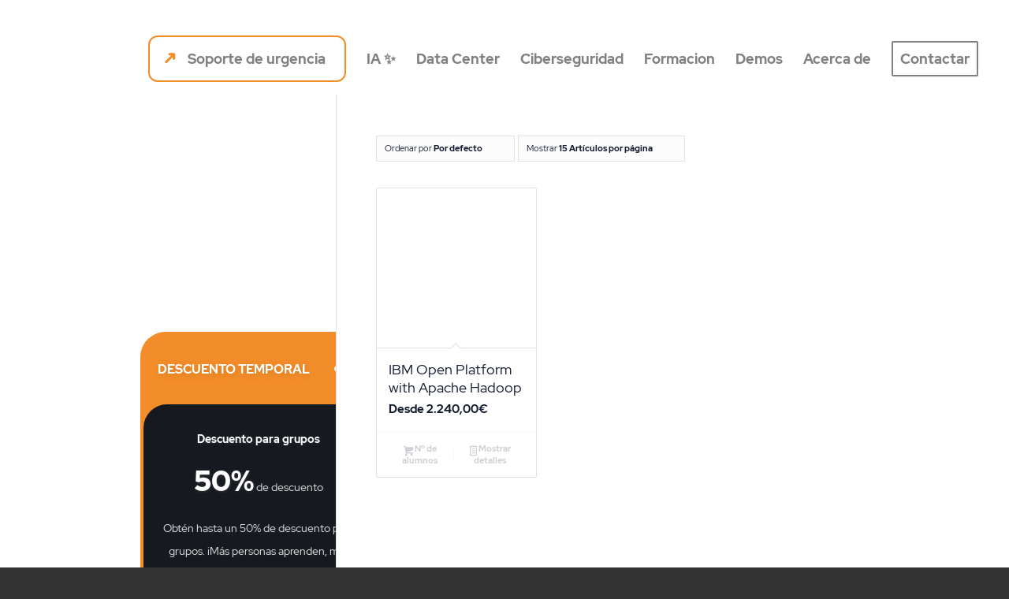

--- FILE ---
content_type: text/html; charset=UTF-8
request_url: https://sixe.es/categoria-producto/formacion-oficial-de-ibm/ibm-open-platform
body_size: 29288
content:
<!DOCTYPE html><html lang="es-ES" class="html_stretched responsive av-preloader-disabled  html_header_top html_logo_left html_main_nav_header html_menu_right html_slim html_header_sticky html_header_shrinking html_header_topbar_active html_mobile_menu_tablet html_header_searchicon_disabled html_content_align_center html_header_unstick_top_disabled html_header_stretch html_minimal_header html_av-submenu-hidden html_av-submenu-display-click html_av-overlay-full html_av-submenu-noclone html_entry_id_7476 av-cookies-no-cookie-consent av-no-preview av-default-lightbox html_text_menu_active av-mobile-menu-switch-default"><head><script data-no-optimize="1">var litespeed_docref=sessionStorage.getItem("litespeed_docref");litespeed_docref&&(Object.defineProperty(document,"referrer",{get:function(){return litespeed_docref}}),sessionStorage.removeItem("litespeed_docref"));</script> <meta charset="UTF-8" /><meta name="viewport" content="width=device-width, initial-scale=1"><meta name='robots' content='index, follow, max-image-preview:large, max-snippet:-1, max-video-preview:-1' /><title>Formacion oficial de IBM - Open Platform | Courses and certifications</title><meta name="description" content="Get trained with SIXE in Open Platform. Official courses with certification included. We provide support for your projects, offering consulting and technical assistance." /><link rel="canonical" href="https://sixe.es/categoria-producto/formacion-oficial-de-ibm/ibm-open-platform" /><meta property="og:locale" content="es_ES" /><meta property="og:type" content="article" /><meta property="og:title" content="Open Platform - SIXE" /><meta property="og:description" content="Get trained with SIXE in Open Platform. Official courses with certification included. We provide support for your projects, offering consulting and technical assistance." /><meta property="og:url" content="https://sixe.es/categoria-producto/formacion-oficial-de-ibm/ibm-open-platform" /><meta property="og:site_name" content="SIXE" /><meta property="og:image" content="https://sixe.es/wp-content/uploads/2023/07/cropped-logo3-sixe-3-1.png" /><meta property="og:image:width" content="512" /><meta property="og:image:height" content="512" /><meta property="og:image:type" content="image/png" /><meta name="twitter:card" content="summary_large_image" /><meta name="twitter:site" content="@sixe_es" /><link rel='dns-prefetch' href='//www.googletagmanager.com' /><link rel="alternate" type="application/rss+xml" title="SIXE &raquo; Feed" href="https://sixe.es/feed" /><link rel="alternate" type="application/rss+xml" title="SIXE &raquo; Feed de los comentarios" href="https://sixe.es/comments/feed" /><link rel="alternate" type="application/rss+xml" title="SIXE &raquo; Open Platform Categoría Feed" href="https://sixe.es/categoria-producto/formacion-oficial-de-ibm/ibm-open-platform/feed" /><link data-optimized="2" rel="stylesheet" href="https://sixe.es/wp-content/litespeed/css/ccb49e40528343da1631df14a4841dd0.css?ver=15a05" /> <script type="litespeed/javascript" data-src="https://sixe.es/wp-includes/js/jquery/jquery.min.js" id="jquery-core-js"></script> 
 <script type="litespeed/javascript" data-src="https://www.googletagmanager.com/gtag/js?id=GT-5NGR933G" id="google_gtagjs-js"></script> <script id="google_gtagjs-js-after" type="litespeed/javascript">window.dataLayer=window.dataLayer||[];function gtag(){dataLayer.push(arguments)}
gtag("set","linker",{"domains":["sixe.es"]});gtag("js",new Date());gtag("set","developer_id.dZTNiMT",!0);gtag("config","GT-5NGR933G")</script> <link rel="https://api.w.org/" href="https://sixe.es/wp-json/" /><link rel="alternate" title="JSON" type="application/json" href="https://sixe.es/wp-json/wp/v2/product_cat/734" /><link rel="EditURI" type="application/rsd+xml" title="RSD" href="https://sixe.es/xmlrpc.php?rsd" /><meta name="generator" content="WPML ver:4.8.6 stt:1,4,2;" /><meta name="generator" content="Site Kit by Google 1.170.0" /><link rel="icon" href="https://cdn.shortpixel.ai/spai/q_glossy+ret_img+to_auto/sixe.es/wp-content/uploads/2023/07/logo3-sixe-3-655x1030.png" data-spai-egr="1" type="image/png">
<!--[if lt IE 9]><script src="https://sixe.es/wp-content/themes/enfold/js/html5shiv.js"></script><![endif]--><link rel="profile" href="https://gmpg.org/xfn/11" /><link rel="alternate" type="application/rss+xml" title="SIXE RSS2 Feed" href="https://sixe.es/feed" /><link rel="pingback" href="https://sixe.es/xmlrpc.php" />
<noscript><style>.woocommerce-product-gallery{ opacity: 1 !important; }</style></noscript> <script type="application/ld+json" class="saswp-schema-markup-output">[{"@context":"https:\/\/schema.org\/","@type":"ItemList","@id":"https:\/\/sixe.es\/categoria-producto\/formacion-oficial-de-ibm\/ibm-open-platform#ItemList","url":"https:\/\/sixe.es\/categoria-producto\/formacion-oficial-de-ibm\/ibm-open-platform","itemListElement":[{"@type":"ListItem","position":1,"item":{"@type":"Product","url":"https:\/\/sixe.es\/categoria-producto\/formacion-oficial-de-ibm\/ibm-open-platform#product_1","name":"IBM Open Platform with Apache Hadoop","sku":"180.","description":"IBM Open Platform (IOP) with Apache Hadoop is the first premiere collaborative platform to enable Big Data solutions to be developed on the common set of Apache Hadoop technologies. The Open Data Platform initiative (ODP) is a shared industry effort focused on promoting and advancing the state of Apache Hadoop and Big Data technologies for the enterprise. The current ecosystem is challenged and slowed by fragmented and duplicated efforts between different groups. The ODP Core will take the guesswork out of the process and accelerate many use cases by running on a common platform. It allows enterprises to focus on building business driven applications.This module provides an in-depth introduction to the main components of the ODP core --namely Apache Hadoop (inclusive of HDFS, YARN, and MapReduce) and Apache Ambari -- as well as providing a treatment of the main open-source components that are generally made available with the ODP core in a production Hadoop cluster.","offers":{"@type":"Offer","availability":"https:\/\/schema.org\/InStock","price":"2240","priceCurrency":"EUR","url":"https:\/\/sixe.es\/catalogo-cursos-oficiales\/formacion-oficial-de-ibm\/ibm-open-platform\/ibm-open-platform-dw606g-es","priceValidUntil":"2019-11-26 15:57:48"},"mpn":"7476","brand":{"@type":"Brand","name":"SIXE"},"image":[{"@type":"ImageObject","@id":"https:\/\/sixe.es\/catalogo-cursos-oficiales\/formacion-oficial-de-ibm\/ibm-open-platform\/ibm-open-platform-dw606g-es#primaryimage","url":"https:\/\/sixe.es\/wp-content\/uploads\/2019\/11\/IBM-logo-e1574702621442-1200x751.jpg","width":"1200","height":"751","caption":"formaci\u00f3n cursos certificaciones ibm training courses"}]}}]},

{"@context":"https:\/\/schema.org\/","@graph":[{"@context":"https:\/\/schema.org\/","@type":"SiteNavigationElement","@id":"https:\/\/sixe.es\/#soporte-de-urgencia","name":"Soporte de urgencia","url":"https:\/\/sixe.es\/soporte-urgente-sistemas"},{"@context":"https:\/\/schema.org\/","@type":"SiteNavigationElement","@id":"https:\/\/sixe.es\/#ia-%e2%9c%a8","name":"IA \u2728","url":"https:\/\/sixe.es\/ia"},{"@context":"https:\/\/schema.org\/","@type":"SiteNavigationElement","@id":"https:\/\/sixe.es\/#watsonx","name":"WatsonX","url":"https:\/\/sixe.es\/watsonx"},{"@context":"https:\/\/schema.org\/","@type":"SiteNavigationElement","@id":"https:\/\/sixe.es\/#automatizaciones","name":"Automatizaciones","url":"https:\/\/sixe.es\/ia\/automatizaciones"},{"@context":"https:\/\/schema.org\/","@type":"SiteNavigationElement","@id":"https:\/\/sixe.es\/#formacion","name":"Formaci\u00f3n","url":"https:\/\/sixe.es\/ia\/formacion"},{"@context":"https:\/\/schema.org\/","@type":"SiteNavigationElement","@id":"https:\/\/sixe.es\/#ceph-%f0%9f%a6%91-para-ia-y-hpc","name":"Ceph \ud83e\udd91 para IA y HPC","url":"https:\/\/sixe.es\/consultorias\/soporte-tecnico-ceph\/ia-hpc"},{"@context":"https:\/\/schema.org\/","@type":"SiteNavigationElement","@id":"https:\/\/sixe.es\/#proyectos-llave-en-mano","name":"Proyectos llave en mano","url":"https:\/\/sixe.es\/sistemas\/servicios-profesionales-ti-proyectos-llave-mano"},{"@context":"https:\/\/schema.org\/","@type":"SiteNavigationElement","@id":"https:\/\/sixe.es\/#ubuntu-en-ibm-power","name":"Ubuntu en IBM Power","url":"https:\/\/sixe.es\/soluciones\/ubuntu-en-ibm-power"},{"@context":"https:\/\/schema.org\/","@type":"SiteNavigationElement","@id":"https:\/\/sixe.es\/#ibm-power-aix-linux-ibm-i","name":"IBM Power (AIX, Linux, IBM i)","url":"https:\/\/sixe.es\/sistemas\/consultoria\/mantenimiento-ibm-power-aix-linux-i"},{"@context":"https:\/\/schema.org\/","@type":"SiteNavigationElement","@id":"https:\/\/sixe.es\/#db2-para-entornos-ibm-power-y-x86","name":"DB2 para entornos IBM Power y x86","url":"https:\/\/sixe.es\/sistemas\/soporte-tecnico-db2-para-entornos-ibm-power-y-x86"},{"@context":"https:\/\/schema.org\/","@type":"SiteNavigationElement","@id":"https:\/\/sixe.es\/#canonical-ubuntu-pro-maas-microcloud-kubernetes","name":"Canonical (Ubuntu Pro, MAAS, Microcloud, Kubernetes...)","url":"https:\/\/sixe.es\/sistemas\/consultoria\/soporte-tecnico-canonical"},{"@context":"https:\/\/schema.org\/","@type":"SiteNavigationElement","@id":"https:\/\/sixe.es\/#sap","name":"SAP","url":"https:\/\/sixe.es\/sistemas\/soporte-tecnico-de-sistemas-para-sap-todas-las-versiones"},{"@context":"https:\/\/schema.org\/","@type":"SiteNavigationElement","@id":"https:\/\/sixe.es\/#suse-red-hat-linux-powervm-y-kvm","name":"SUSE | Red Hat Linux (PowerVM y KVM)","url":"https:\/\/sixe.es\/sistemas\/consultoria-servicios-suse-red-hat-linux"},{"@context":"https:\/\/schema.org\/","@type":"SiteNavigationElement","@id":"https:\/\/sixe.es\/#ceph-%f0%9f%a6%91","name":"Ceph \ud83e\udd91","url":"https:\/\/sixe.es\/consultorias\/soporte-tecnico-ceph"},{"@context":"https:\/\/schema.org\/","@type":"SiteNavigationElement","@id":"https:\/\/sixe.es\/#migraciones","name":"Migraciones","url":"https:\/\/sixe.es\/migraciones"},{"@context":"https:\/\/schema.org\/","@type":"SiteNavigationElement","@id":"https:\/\/sixe.es\/#a-linux","name":"A Linux","url":"https:\/\/sixe.es\/sistemas\/migraciones\/linux"},{"@context":"https:\/\/schema.org\/","@type":"SiteNavigationElement","@id":"https:\/\/sixe.es\/#a-ubuntu-desde-red-hat-y-suse","name":"A Ubuntu desde Red Hat y SUSE","url":"https:\/\/sixe.es\/sistemas\/migraciones\/ubuntu-desde-red-hat-y-suse"},{"@context":"https:\/\/schema.org\/","@type":"SiteNavigationElement","@id":"https:\/\/sixe.es\/#a-aix-desde-red-hat-o-z-os","name":"A AIX desde Red Hat o z\/OS","url":"https:\/\/sixe.es\/sistemas\/migraciones\/aix-desde-red-hat-zos"},{"@context":"https:\/\/schema.org\/","@type":"SiteNavigationElement","@id":"https:\/\/sixe.es\/#a-openstack-desde-vmware-e-hyper-v","name":"A OpenStack desde VMWare e Hyper-V","url":"https:\/\/sixe.es\/sistemas\/migraciones\/openstack-desde-vmware-e-hyperv"},{"@context":"https:\/\/schema.org\/","@type":"SiteNavigationElement","@id":"https:\/\/sixe.es\/#a-red-hat-openshift-desde-vmware","name":"A Red Hat OpenShift desde VMWare","url":"https:\/\/sixe.es\/sistemas\/migraciones\/vmware-a-red-hat-openshift"},{"@context":"https:\/\/schema.org\/","@type":"SiteNavigationElement","@id":"https:\/\/sixe.es\/#a-proxmox-ve-desde-vmware","name":"A Proxmox VE desde VMWare","url":"https:\/\/sixe.es\/sistemas\/migraciones\/vmware-a-promox"},{"@context":"https:\/\/schema.org\/","@type":"SiteNavigationElement","@id":"https:\/\/sixe.es\/#licencias","name":"Licencias","url":"https:\/\/sixe.es\/sistemas\/auditoria-de-licencias-ibm-red-hat-suse-hcl"},{"@context":"https:\/\/schema.org\/","@type":"SiteNavigationElement","@id":"https:\/\/sixe.es\/#auditoria-y-renovacion-de-licencias-ibm-red-hat-suse-y-hcl","name":"Auditor\u00eda y renovaci\u00f3n de licencias IBM, Red Hat, SUSE y HCL","url":"https:\/\/sixe.es\/sistemas\/auditoria-de-licencias-ibm-red-hat-suse-hcl"},{"@context":"https:\/\/schema.org\/","@type":"SiteNavigationElement","@id":"https:\/\/sixe.es\/#ibm-qradar","name":"IBM QRadar","url":"https:\/\/sixe.es\/servicios\/venta-y-auditoria-licencias-ibm-qradar"},{"@context":"https:\/\/schema.org\/","@type":"SiteNavigationElement","@id":"https:\/\/sixe.es\/#red-hat-rhlaps","name":"Red Hat (RHLAPS)","url":"https:\/\/sixe.es\/servicios\/auditoria-de-licencias-red-hat-rhlaps"},{"@context":"https:\/\/schema.org\/","@type":"SiteNavigationElement","@id":"https:\/\/sixe.es\/#ibm-ilaps","name":"IBM (ILAPS)","url":"https:\/\/sixe.es\/servicios\/auditoria-de-licencias-ibm-ilaps"},{"@context":"https:\/\/schema.org\/","@type":"SiteNavigationElement","@id":"https:\/\/sixe.es\/#%f0%9f%8c%b3-tecnologia-sostenible","name":"\ud83c\udf33 Tecnolog\u00eda sostenible","url":"https:\/\/sixe.es\/sistemas\/consultoria\/tecnologia-sostenible"},{"@context":"https:\/\/schema.org\/","@type":"SiteNavigationElement","@id":"https:\/\/sixe.es\/#sixe-up-ubuntu-pro-con-soporte-360o","name":"SIXE UP: Ubuntu Pro con soporte 360\u00ba","url":"https:\/\/sixe.es\/sistemas\/consultoria\/sixe-up-soporte-360-servidores-ubuntu"},{"@context":"https:\/\/schema.org\/","@type":"SiteNavigationElement","@id":"https:\/\/sixe.es\/#healthcheck-aix","name":"Healthcheck AIX","url":"https:\/\/sixe.es\/sistemas\/consultoria\/healthcheck-de-sistemas-aix"},{"@context":"https:\/\/schema.org\/","@type":"SiteNavigationElement","@id":"https:\/\/sixe.es\/#powervm","name":"PowerVM","url":"https:\/\/sixe.es\/sistemas\/consultoria\/ibm-power-aix-vios-hmc-powervm"},{"@context":"https:\/\/schema.org\/","@type":"SiteNavigationElement","@id":"https:\/\/sixe.es\/#suse-y-red-hat-linux","name":"SUSE y Red Hat Linux","url":"https:\/\/sixe.es\/sistemas\/consultoria-servicios-suse-red-hat-linux"},{"@context":"https:\/\/schema.org\/","@type":"SiteNavigationElement","@id":"https:\/\/sixe.es\/#clusters-powerha-pacemaker","name":"Clusters (PowerHA \/ Pacemaker)","url":"https:\/\/sixe.es\/sistemas\/consultoria\/implementacion-soporte-powerha-pacemaker-aix-linux"},{"@context":"https:\/\/schema.org\/","@type":"SiteNavigationElement","@id":"https:\/\/sixe.es\/#powervc-openstack","name":"PowerVC & OpenStack","url":"https:\/\/sixe.es\/soluciones\/integracion-power-systems-openstack-powervc-novalink-sdi-servicios"},{"@context":"https:\/\/schema.org\/","@type":"SiteNavigationElement","@id":"https:\/\/sixe.es\/#ibm-storage","name":"IBM Storage","url":"https:\/\/sixe.es\/soluciones\/ibm-storage"},{"@context":"https:\/\/schema.org\/","@type":"SiteNavigationElement","@id":"https:\/\/sixe.es\/#%f0%9f%a6%91-ceph-para-ia-y-hpc","name":"\ud83e\udd91 Ceph para IA y HPC","url":"https:\/\/sixe.es\/consultorias\/soporte-tecnico-ceph\/ia-hpc"},{"@context":"https:\/\/schema.org\/","@type":"SiteNavigationElement","@id":"https:\/\/sixe.es\/#radar-tecnologico","name":"Radar Tecnol\u00f3gico","url":"https:\/\/sixe.es\/servicios\/radar-tecnologico-sistemas-y-ciberseguridad"},{"@context":"https:\/\/schema.org\/","@type":"SiteNavigationElement","@id":"https:\/\/sixe.es\/#vcto","name":"vCTO","url":"https:\/\/sixe.es\/sistemas\/servicio-de-virtual-chief-technology-officer-vcto"},{"@context":"https:\/\/schema.org\/","@type":"SiteNavigationElement","@id":"https:\/\/sixe.es\/#drp","name":"DRP","url":"https:\/\/sixe.es\/servicios\/elaboracion-del-plan-de-recuperacion-ante-desastres-drp-dras"},{"@context":"https:\/\/schema.org\/","@type":"SiteNavigationElement","@id":"https:\/\/sixe.es\/#ibm-power11","name":"IBM Power11","url":"https:\/\/sixe.es\/sistemas\/ibm-power11"},{"@context":"https:\/\/schema.org\/","@type":"SiteNavigationElement","@id":"https:\/\/sixe.es\/#ibm-power10","name":"IBM Power10","url":"https:\/\/sixe.es\/sistemas\/venta-de-servidores\/ibm-power-10-linux-aix-i-venta-migracion"},{"@context":"https:\/\/schema.org\/","@type":"SiteNavigationElement","@id":"https:\/\/sixe.es\/#ibm-linuxone-5","name":"IBM LinuxOne 5","url":"https:\/\/sixe.es\/sistemas\/ibm-linuxone-5"},{"@context":"https:\/\/schema.org\/","@type":"SiteNavigationElement","@id":"https:\/\/sixe.es\/#ibm-storage-flashsystems","name":"IBM Storage FlashSystems","url":"https:\/\/sixe.es\/soluciones\/ibm-storage\/ibm-flash-storage"},{"@context":"https:\/\/schema.org\/","@type":"SiteNavigationElement","@id":"https:\/\/sixe.es\/#ibm-storage-scale-gpfs","name":"IBM Storage Scale (GPFS)","url":"https:\/\/sixe.es\/soluciones\/ibm-storage\/spectrum-scale"},{"@context":"https:\/\/schema.org\/","@type":"SiteNavigationElement","@id":"https:\/\/sixe.es\/#deep-machine-learning-powerai","name":"Deep \/ Machine Learning & PowerAI","url":"https:\/\/sixe.es\/sistemas\/venta-de-servidores\/ibm-ac922-big-data-deep-machine-learning-powerai"},{"@context":"https:\/\/schema.org\/","@type":"SiteNavigationElement","@id":"https:\/\/sixe.es\/#ibm-storage-fusion","name":"IBM Storage Fusion","url":"https:\/\/sixe.es\/soluciones\/ibm-storage\/fusion"},{"@context":"https:\/\/schema.org\/","@type":"SiteNavigationElement","@id":"https:\/\/sixe.es\/#hpc-con-spectrum-lsf-slurm-ibm-storage-scale-gpfs","name":"HPC con Spectrum LSF \/ SLURM + IBM Storage Scale (GPFS)","url":"https:\/\/sixe.es\/soluciones\/ibm-storage\/spectrum-suite\/spectrum-compute-hpc"},{"@context":"https:\/\/schema.org\/","@type":"SiteNavigationElement","@id":"https:\/\/sixe.es\/#servidores-x86-lenovo","name":"Servidores x86 (Lenovo)","url":"https:\/\/sixe.es\/sistemas\/venta-de-servidores\/servidores-lenovo-x86-mejor-precio"},{"@context":"https:\/\/schema.org\/","@type":"SiteNavigationElement","@id":"https:\/\/sixe.es\/#ubuntu-canonical","name":"Ubuntu \/ Canonical","url":"https:\/\/sixe.es\/sistemas\/partner-canonical-ubuntu-europa-america"},{"@context":"https:\/\/schema.org\/","@type":"SiteNavigationElement","@id":"https:\/\/sixe.es\/#red-hat-openshift-para-machine-learning","name":"Red Hat OpenShift para Machine Learning","url":"https:\/\/sixe.es\/soluciones\/infraestructura-machine-learning-ibm-red-hat-openshift"},{"@context":"https:\/\/schema.org\/","@type":"SiteNavigationElement","@id":"https:\/\/sixe.es\/#ibm-storage-defender","name":"IBM Storage Defender","url":"https:\/\/sixe.es\/soluciones\/ibm-storage\/defender"},{"@context":"https:\/\/schema.org\/","@type":"SiteNavigationElement","@id":"https:\/\/sixe.es\/#ibm-cloud-paks","name":"IBM Cloud Paks","url":"https:\/\/sixe.es\/sistemas\/cloud-hibrida-openshift-ibm-power-systems-cloud-paks"},{"@context":"https:\/\/schema.org\/","@type":"SiteNavigationElement","@id":"https:\/\/sixe.es\/#openuem","name":"OpenUEM","url":"https:\/\/sixe.es\/soluciones\/openuem"},{"@context":"https:\/\/schema.org\/","@type":"SiteNavigationElement","@id":"https:\/\/sixe.es\/#veeam-backup-replication","name":"Veeam Backup & Replication","url":"https:\/\/sixe.es\/soluciones\/veeam-backup-replication-solucion-copias-seguridad"},{"@context":"https:\/\/schema.org\/","@type":"SiteNavigationElement","@id":"https:\/\/sixe.es\/#sap-hana-en-power","name":"SAP HANA en Power","url":"https:\/\/sixe.es\/sistemas\/venta-de-servidores\/sap-hana-ibm-power-h1022-h1024"},{"@context":"https:\/\/schema.org\/","@type":"SiteNavigationElement","@id":"https:\/\/sixe.es\/#oracle-en-power","name":"Oracle en Power","url":"https:\/\/sixe.es\/sistemas\/consultoria\/migracion-exadata-sparc-aix-ibm-power"},{"@context":"https:\/\/schema.org\/","@type":"SiteNavigationElement","@id":"https:\/\/sixe.es\/#odoo-openerp","name":"Odoo \/ OpenERP","url":"https:\/\/sixe.es\/soluciones\/implantacion-odoo-open-erp"},{"@context":"https:\/\/schema.org\/","@type":"SiteNavigationElement","@id":"https:\/\/sixe.es\/#ibm-qradar","name":"IBM QRadar","url":"https:\/\/sixe.es\/soluciones\/seguridad\/ibm-qradar-suite"},{"@context":"https:\/\/schema.org\/","@type":"SiteNavigationElement","@id":"https:\/\/sixe.es\/#openuem","name":"OpenUEM","url":"https:\/\/sixe.es\/soluciones\/openuem"},{"@context":"https:\/\/schema.org\/","@type":"SiteNavigationElement","@id":"https:\/\/sixe.es\/#sealpath-irm","name":"Sealpath IRM","url":"https:\/\/sixe.es\/soluciones\/seguridad\/sealpath-irm-proteccion-informacion-y-cumplimiento-gdpr"},{"@context":"https:\/\/schema.org\/","@type":"SiteNavigationElement","@id":"https:\/\/sixe.es\/#zerotrust","name":"ZeroTrust","url":"https:\/\/sixe.es\/soluciones\/seguridad\/powersc-aix-power-ibm-i-mfa-compliance"},{"@context":"https:\/\/schema.org\/","@type":"SiteNavigationElement","@id":"https:\/\/sixe.es\/#claroty","name":"Claroty","url":"https:\/\/sixe.es\/soluciones\/seguridad\/claroty"},{"@context":"https:\/\/schema.org\/","@type":"SiteNavigationElement","@id":"https:\/\/sixe.es\/#tenable-ot","name":"Tenable OT","url":"https:\/\/sixe.es\/soluciones\/seguridad\/auditoria-integridad-seguridad-dispositivos-industriales-tenable-ot-iot"},{"@context":"https:\/\/schema.org\/","@type":"SiteNavigationElement","@id":"https:\/\/sixe.es\/#ciberseguridad-industrial","name":"Ciberseguridad industrial","url":"https:\/\/sixe.es\/soluciones\/seguridad\/solucion-ciberseguridad-industrial-indegy-qradar"},{"@context":"https:\/\/schema.org\/","@type":"SiteNavigationElement","@id":"https:\/\/sixe.es\/#formacion","name":"Formacion","url":"https:\/\/sixe.es\/formacion"},{"@context":"https:\/\/schema.org\/","@type":"SiteNavigationElement","@id":"https:\/\/sixe.es\/#gnu-linux-%f0%9f%90%a7","name":"GNU\/Linux \ud83d\udc27","url":"https:\/\/sixe.es\/sistemas\/formacion\/linux\/"},{"@context":"https:\/\/schema.org\/","@type":"SiteNavigationElement","@id":"https:\/\/sixe.es\/#linux-professional-institute-lpic-1","name":"Linux Professional Institute, LPIC-1","url":"https:\/\/sixe.es\/sistemas\/formacion\/linux\/curso-preparacion-lpic-1-101-102"},{"@context":"https:\/\/schema.org\/","@type":"SiteNavigationElement","@id":"https:\/\/sixe.es\/#linux-professional-institute-lpic-2","name":"Linux Professional Institute, LPIC-2","url":"https:\/\/sixe.es\/sistemas\/formacion\/linux\/curso-preparacion-lpic-2-201-202"},{"@context":"https:\/\/schema.org\/","@type":"SiteNavigationElement","@id":"https:\/\/sixe.es\/#certificaciones-nivel-administrador-rhcsa-lfcs-sca","name":"Certificaciones nivel administrador (RHCSA, LFCS, SCA)","url":"https:\/\/sixe.es\/sistemas\/formacion\/linux\/curso-certificacion-examen-red-hat-suse-administrator-rhcsa-lfcs-sca"},{"@context":"https:\/\/schema.org\/","@type":"SiteNavigationElement","@id":"https:\/\/sixe.es\/#certificaciones-nivel-ingeniero-rhce-lfce-sce","name":"Certificaciones nivel ingeniero (RHCE, LFCE, SCE)","url":"https:\/\/sixe.es\/sistemas\/formacion\/linux\/curso-certificacion-examen-red-hat-suse-certified-engineer-rhce-lfce-sce"},{"@context":"https:\/\/schema.org\/","@type":"SiteNavigationElement","@id":"https:\/\/sixe.es\/#red-hat-linux-v10","name":"Red Hat Linux v10","url":"https:\/\/sixe.es\/sistemas\/formacion\/linux\/curso-novedades-red-hat-10"},{"@context":"https:\/\/schema.org\/","@type":"SiteNavigationElement","@id":"https:\/\/sixe.es\/#linux-para-administradores-de-windows","name":"Linux para administradores de Windows","url":"https:\/\/sixe.es\/sistemas\/formacion\/curso-intensivo-de-linux-para-administradores-de-windows"},{"@context":"https:\/\/schema.org\/","@type":"SiteNavigationElement","@id":"https:\/\/sixe.es\/#formacion-tecnica-a-medida-en-sistemas-linux","name":"Formaci\u00f3n t\u00e9cnica a medida en sistemas Linux","url":"https:\/\/sixe.es\/sistemas\/formacion\/linux"},{"@context":"https:\/\/schema.org\/","@type":"SiteNavigationElement","@id":"https:\/\/sixe.es\/#virtualizacion-en-linux-con-ovirt-y-kvm","name":"Virtualizaci\u00f3n en Linux con Ovirt y KVM","url":"https:\/\/sixe.es\/sistemas\/formacion\/linux\/curso-virtualizacion-linux-ovirt-rhev-kvm-intensivo"},{"@context":"https:\/\/schema.org\/","@type":"SiteNavigationElement","@id":"https:\/\/sixe.es\/#virtualizacion-con-vmware-esxi-vsphere","name":"Virtualizaci\u00f3n con VMWare ESXi & vSphere","url":"https:\/\/sixe.es\/sistemas\/formacion\/curso-virtualizacion-vmware-esxi-vsphere-despliegue-y-administracion"},{"@context":"https:\/\/schema.org\/","@type":"SiteNavigationElement","@id":"https:\/\/sixe.es\/#administracion-de-contenedores-docker-y-kubernetes","name":"Administraci\u00f3n de contenedores (docker y kubernetes)","url":"https:\/\/sixe.es\/sistemas\/formacion\/curso-administracion-docker-kubernetes"},{"@context":"https:\/\/schema.org\/","@type":"SiteNavigationElement","@id":"https:\/\/sixe.es\/#red-hat-openshift-4","name":"Red Hat OpenShift 4","url":"https:\/\/sixe.es\/sistemas\/formacion\/curso-red-hat-openshift-4"},{"@context":"https:\/\/schema.org\/","@type":"SiteNavigationElement","@id":"https:\/\/sixe.es\/#openshift-para-desarrolladores","name":"Openshift para desarrolladores","url":"https:\/\/sixe.es\/formacion\/curso-avanzado-openshift-desarrolladores"},{"@context":"https:\/\/schema.org\/","@type":"SiteNavigationElement","@id":"https:\/\/sixe.es\/#red-hat-openshift-bootcamp","name":"Red Hat OpenShift bootcamp","url":"https:\/\/sixe.es\/sistemas\/formacion\/linux\/red-hat-openshift-bootcamp"},{"@context":"https:\/\/schema.org\/","@type":"SiteNavigationElement","@id":"https:\/\/sixe.es\/#red-hat-ansible","name":"Red Hat Ansible","url":"https:\/\/sixe.es\/sistemas\/formacion\/linux\/curso-red-hat-ansible-automatizacion-orquestacion"},{"@context":"https:\/\/schema.org\/","@type":"SiteNavigationElement","@id":"https:\/\/sixe.es\/#foreman-red-hat-satellite-con-katello-y-ansible","name":"Foreman (Red Hat Satellite) con Katello y Ansible","url":"https:\/\/sixe.es\/sistemas\/formacion\/curso-practico-foreman-katello-ansible"},{"@context":"https:\/\/schema.org\/","@type":"SiteNavigationElement","@id":"https:\/\/sixe.es\/#ibm-i-rpg-cobol-ile-db2","name":"IBM i (RPG, Cobol, ILE, DB2)","url":"https:\/\/sixe.es\/sistemas\/formacion\/i2040-bootcamp-programador-analista-cobol-ile-rpg-para-sistemas-ibm-i"},{"@context":"https:\/\/schema.org\/","@type":"SiteNavigationElement","@id":"https:\/\/sixe.es\/#aix-%f0%9f%9f%a2","name":"AIX \ud83d\udfe2","url":"https:\/\/sixe.es\/formacion\/aix"},{"@context":"https:\/\/schema.org\/","@type":"SiteNavigationElement","@id":"https:\/\/sixe.es\/#introduccion-a-aix","name":"Introducci\u00f3n a AIX","url":"https:\/\/sixe.es\/formacion\/aix\/curso-introduccion"},{"@context":"https:\/\/schema.org\/","@type":"SiteNavigationElement","@id":"https:\/\/sixe.es\/#administracion-avanzada-aix","name":"Administraci\u00f3n avanzada AIX","url":"https:\/\/sixe.es\/formacion\/aix\/curso-administracion-avanzada"},{"@context":"https:\/\/schema.org\/","@type":"SiteNavigationElement","@id":"https:\/\/sixe.es\/#aix-para-profesionales-de-unix","name":"AIX para profesionales de UNIX","url":"https:\/\/sixe.es\/formacion\/aix\/curso-intensivo-administracion"},{"@context":"https:\/\/schema.org\/","@type":"SiteNavigationElement","@id":"https:\/\/sixe.es\/#certificacion-de-administrador-de-aix","name":"Certificaci\u00f3n de administrador de AIX","url":"https:\/\/sixe.es\/formacion\/aix\/curso-preparacion-certificacion"},{"@context":"https:\/\/schema.org\/","@type":"SiteNavigationElement","@id":"https:\/\/sixe.es\/#virtualizacion-con-powervm","name":"Virtualizaci\u00f3n con PowerVM","url":"https:\/\/sixe.es\/sistemas\/formacion\/aix-powerha-powervm\/curso-virtualizacion-avanzada-aix-lpar-powervm"},{"@context":"https:\/\/schema.org\/","@type":"SiteNavigationElement","@id":"https:\/\/sixe.es\/#alta-disponibilidad-con-powerha-systems-mirror","name":"Alta disponibilidad con PowerHA Systems Mirror","url":"https:\/\/sixe.es\/sistemas\/formacion\/aix-powerha-powervm\/curso-powerha-systems-mirror-aix-linux"},{"@context":"https:\/\/schema.org\/","@type":"SiteNavigationElement","@id":"https:\/\/sixe.es\/#ceph-%f0%9f%a6%91","name":"CEPH \ud83e\udd91","url":"https:\/\/sixe.es\/formacion\/ceph"},{"@context":"https:\/\/schema.org\/","@type":"SiteNavigationElement","@id":"https:\/\/sixe.es\/#despliegue-y-administracion","name":"Despliegue y administraci\u00f3n","url":"https:\/\/sixe.es\/formacion\/ceph\/curso-administracion"},{"@context":"https:\/\/schema.org\/","@type":"SiteNavigationElement","@id":"https:\/\/sixe.es\/#administracion-avanzada","name":"Administraci\u00f3n avanzada","url":"https:\/\/sixe.es\/formacion\/ceph\/curso-avanzado"},{"@context":"https:\/\/schema.org\/","@type":"SiteNavigationElement","@id":"https:\/\/sixe.es\/#experto-production-engineering","name":"Experto (Production Engineering)","url":"https:\/\/sixe.es\/formacion\/ceph\/curso-production-engineering"},{"@context":"https:\/\/schema.org\/","@type":"SiteNavigationElement","@id":"https:\/\/sixe.es\/#computing-lsf","name":"Computing (LSF)","url":"https:\/\/sixe.es\/sistemas\/formacion\/ibm-spectrum-computing-lsf-administracion"},{"@context":"https:\/\/schema.org\/","@type":"SiteNavigationElement","@id":"https:\/\/sixe.es\/#protect-tsm","name":"Protect (TSM)","url":"https:\/\/sixe.es\/sistemas\/formacion\/tivoli\/curso-ibm-tsm-spectrum-protect"},{"@context":"https:\/\/schema.org\/","@type":"SiteNavigationElement","@id":"https:\/\/sixe.es\/#scale-gpfs","name":"Scale (GPFS)","url":"https:\/\/sixe.es\/sistemas\/formacion\/ibm-spectrum-scale-gpfs-administracion"},{"@context":"https:\/\/schema.org\/","@type":"SiteNavigationElement","@id":"https:\/\/sixe.es\/#informix-14-10","name":"Informix 14.10","url":"https:\/\/sixe.es\/sistemas\/formacion\/novedades-informix-14-10-informixhq"},{"@context":"https:\/\/schema.org\/","@type":"SiteNavigationElement","@id":"https:\/\/sixe.es\/#db2","name":"DB2","url":"https:\/\/sixe.es\/categoria-producto\/formacion-oficial-de-ibm\/db2"},{"@context":"https:\/\/schema.org\/","@type":"SiteNavigationElement","@id":"https:\/\/sixe.es\/#lenovo-flex-systems-chassis","name":"Lenovo Flex Systems Chassis","url":"https:\/\/sixe.es\/sistemas\/formacion\/lnfx01-curso-lenovo-flex-system-chassis"},{"@context":"https:\/\/schema.org\/","@type":"SiteNavigationElement","@id":"https:\/\/sixe.es\/#ibm-qradar","name":"IBM QRadar","url":"https:\/\/sixe.es\/formacion\/ibm-qradar"},{"@context":"https:\/\/schema.org\/","@type":"SiteNavigationElement","@id":"https:\/\/sixe.es\/#fundamentos-de-qradar","name":"Fundamentos de QRadar","url":"https:\/\/sixe.es\/formacion\/ibm-qradar\/siem-fundamentos"},{"@context":"https:\/\/schema.org\/","@type":"SiteNavigationElement","@id":"https:\/\/sixe.es\/#administracion-de-qradar","name":"Administraci\u00f3n de QRadar","url":"https:\/\/sixe.es\/formacion\/ibm-qradar\/administracion"},{"@context":"https:\/\/schema.org\/","@type":"SiteNavigationElement","@id":"https:\/\/sixe.es\/#ibm-qradar-siem-avanzado","name":"IBM QRadar SIEM Avanzado","url":"https:\/\/sixe.es\/formacion\/ibm-qradar\/avanzado"},{"@context":"https:\/\/schema.org\/","@type":"SiteNavigationElement","@id":"https:\/\/sixe.es\/#qradar-vulnerability-manager-qvm","name":"QRadar Vulnerability Manager (QVM)","url":"https:\/\/sixe.es\/formacion\/ibm-qradar\/vulnerability-manager-qvm"},{"@context":"https:\/\/schema.org\/","@type":"SiteNavigationElement","@id":"https:\/\/sixe.es\/#certificacion-ibm-qradar-siem-xdr-7-5","name":"Certificaci\u00f3n IBM QRadar SIEM\/XDR 7.5","url":"https:\/\/sixe.es\/formacion\/ibm-qradar\/certificacion-bootcamp"},{"@context":"https:\/\/schema.org\/","@type":"SiteNavigationElement","@id":"https:\/\/sixe.es\/#analista-de-ciberseguridad","name":"Analista de ciberseguridad","url":"https:\/\/sixe.es\/formacion\/ibm-qradar\/analista-ciberseguridad"},{"@context":"https:\/\/schema.org\/","@type":"SiteNavigationElement","@id":"https:\/\/sixe.es\/#guardium","name":"Guardium","url":"https:\/\/sixe.es\/sistemas\/formacion\/curso-operaciones-administracion-ibm-guardium"},{"@context":"https:\/\/schema.org\/","@type":"SiteNavigationElement","@id":"https:\/\/sixe.es\/#catalogo-de-cursos-de-ibm","name":"Cat\u00e1logo de cursos de IBM","url":"https:\/\/sixe.es\/formacion\/cursos-certificaciones-ibm-oficial-a-medida"},{"@context":"https:\/\/schema.org\/","@type":"SiteNavigationElement","@id":"https:\/\/sixe.es\/#catalogo-de-cursos-de-canonical","name":"Cat\u00e1logo de cursos de Canonical","url":"https:\/\/sixe.es\/categoria-producto\/canonical-ubuntu"},{"@context":"https:\/\/schema.org\/","@type":"SiteNavigationElement","@id":"https:\/\/sixe.es\/#formacion-oficial-a-medida","name":"Formaci\u00f3n oficial a medida","url":"https:\/\/sixe.es\/sistemas\/formacion\/presupuesto-formacion-privada"},{"@context":"https:\/\/schema.org\/","@type":"SiteNavigationElement","@id":"https:\/\/sixe.es\/#demos","name":"Demos","url":"https:\/\/sixe.es\/solicita-una-demo"},{"@context":"https:\/\/schema.org\/","@type":"SiteNavigationElement","@id":"https:\/\/sixe.es\/#acerca-de","name":"Acerca de","url":"https:\/\/sixe.es\/nosotros"},{"@context":"https:\/\/schema.org\/","@type":"SiteNavigationElement","@id":"https:\/\/sixe.es\/#contactar","name":"Contactar","url":"https:\/\/sixe.es\/contacto"}]}]</script> <link rel="icon" href="https://cdn.shortpixel.ai/spai/q_glossy+ret_img+to_auto/sixe.es/wp-content/uploads/2023/07/cropped-logo3-sixe-3-1-32x32.png" data-spai-egr="1" sizes="32x32" /><link rel="icon" href="https://cdn.shortpixel.ai/spai/q_glossy+ret_img+to_auto/sixe.es/wp-content/uploads/2023/07/cropped-logo3-sixe-3-1-192x192.png" data-spai-egr="1" sizes="192x192" /><link rel="apple-touch-icon" href="https://cdn.shortpixel.ai/spai/q_glossy+ret_img+to_auto/sixe.es/wp-content/uploads/2023/07/cropped-logo3-sixe-3-1-180x180.png" data-spai-egr="1" /><meta name="msapplication-TileImage" content="https://sixe.es/wp-content/uploads/2023/07/cropped-logo3-sixe-3-1-270x270.png" /><link href="https://cdn.shortpixel.ai" rel="preconnect" crossorigin></head><body data-rsssl=1 data-cmplz=1 id="top" class="archive tax-product_cat term-ibm-open-platform term-734 wp-custom-logo wp-theme-enfold stretched rtl_columns av-curtain-numeric red-hat-display-custom red-hat-display  theme-enfold rttpg rttpg-7.8.4 radius-frontend rttpg-body-wrap woocommerce woocommerce-page woocommerce-no-js avia-responsive-images-support avia-woocommerce-30"><div id='wrap_all'><header id='header' class='all_colors header_color light_bg_color  av_header_top av_logo_left av_main_nav_header av_menu_right av_slim av_header_sticky av_header_shrinking av_header_stretch av_mobile_menu_tablet av_header_searchicon_disabled av_header_unstick_top_disabled av_minimal_header av_bottom_nav_disabled  av_alternate_logo_active av_header_border_disabled' aria-label="Header" data-av_shrink_factor='30'><div id='header_meta' class='container_wrap container_wrap_meta  av_secondary_right av_extra_header_active av_entry_id_7476'><div class='container'><nav class='sub_menu' ><ul class='avia_wpml_language_switch avia_wpml_language_switch_extra'><li class='language_es avia_current_lang'><a href='https://sixe.es/categoria-producto/formacion-oficial-de-ibm/ibm-open-platform'>	<span class='language_flag'><img title='Español' src='[data-uri]' data-spai='1' alt='Español' /></span>	<span class='language_native'>Español</span>	<span class='language_translated'>Español</span>	<span class='language_code'>es</span></a></li><li class='language_en '><a href='https://sixe.eu/product-category/official-ibm-training/ibm-open-platform-en'>	<span class='language_flag'><img title='English' src='[data-uri]' data-spai='1' alt='English' /></span>	<span class='language_native'>English</span>	<span class='language_translated'>Inglés</span>	<span class='language_code'>en</span></a></li><li class='language_fr '><a href='https://sixe.be/categorie-produit/formation-officielle-ibm/ibm-open-platform-fr'>	<span class='language_flag'><img title='Français' src='[data-uri]' data-spai='1' alt='Français' /></span>	<span class='language_native'>Français</span>	<span class='language_translated'>Francés</span>	<span class='language_code'>fr</span></a></li></ul></nav></div></div><div  id='header_main' class='container_wrap container_wrap_logo'><ul  class = 'menu-item cart_dropdown ' data-success='se ha añadido a la cesta'><li class="cart_dropdown_first"><a class='cart_dropdown_link avia-svg-icon avia-font-svg_entypo-fontello' href='https://sixe.es/presupuesto'><div class="av-cart-container" data-av_svg_icon='basket' data-av_iconset='svg_entypo-fontello'><svg version="1.1" xmlns="http://www.w3.org/2000/svg" width="29" height="32" viewBox="0 0 29 32" preserveAspectRatio="xMidYMid meet" aria-labelledby='av-svg-title-1' aria-describedby='av-svg-desc-1' role="graphics-symbol" aria-hidden="true"><title id='av-svg-title-1'>Carrito de Compra</title>
<desc id='av-svg-desc-1'>Carrito de Compra</desc>
<path d="M4.8 27.2q0-1.28 0.96-2.24t2.24-0.96q1.344 0 2.272 0.96t0.928 2.24q0 1.344-0.928 2.272t-2.272 0.928q-1.28 0-2.24-0.928t-0.96-2.272zM20.8 27.2q0-1.28 0.96-2.24t2.24-0.96q1.344 0 2.272 0.96t0.928 2.24q0 1.344-0.928 2.272t-2.272 0.928q-1.28 0-2.24-0.928t-0.96-2.272zM10.496 19.648q-1.152 0.32-1.088 0.736t1.408 0.416h17.984v2.432q0 0.64-0.64 0.64h-20.928q-0.64 0-0.64-0.64v-2.432l-0.32-1.472-3.136-14.528h-3.136v-2.56q0-0.64 0.64-0.64h4.992q0.64 0 0.64 0.64v2.752h22.528v8.768q0 0.704-0.576 0.832z"></path>
</svg></div><span class='av-cart-counter '>0</span><span class="avia_hidden_link_text">Carrito de Compra</span></a><div class="dropdown_widget dropdown_widget_cart"><div class="avia-arrow"></div><div class="widget_shopping_cart_content"></div></div></li></ul><div class='container av-logo-container'><div class='inner-container'><span class='logo avia-standard-logo'><a href='https://sixe.es/' class='' aria-label='logo sixe nav' title='logo sixe nav'><img src="[data-uri]" data-spai="1"  height="100" width="300" alt='SIXE' title='logo sixe nav' /></a></span><nav class='main_menu' data-selectname='Selecciona una página' ><div class="avia-menu av-main-nav-wrap"><ul role="menu" class="menu av-main-nav" id="avia-menu"><li role="menuitem" id="menu-item-25802" class="menu-item menu-item-type-post_type menu-item-object-page menu-item-top-level menu-item-top-level-1"><a title="Soporte urgente de sistemas | IBM, AIX, Linux, Ceph y más" href="https://sixe.es/soporte-urgente-sistemas" tabindex="0"><span class="avia-bullet"></span><span class="avia-menu-text">Soporte de urgencia</span><span class="avia-menu-fx"><span class="avia-arrow-wrap"><span class="avia-arrow"></span></span></span></a></li><li role="menuitem" id="menu-item-29189" class="menu-item menu-item-type-post_type menu-item-object-page menu-item-has-children menu-item-top-level menu-item-top-level-2"><a title="Servicios de IA" href="https://sixe.es/ia" tabindex="0"><span class="avia-bullet"></span><span class="avia-menu-text">IA ✨</span><span class="avia-menu-fx"><span class="avia-arrow-wrap"><span class="avia-arrow"></span></span></span></a><ul class="sub-menu"><li role="menuitem" id="menu-item-29193" class="menu-item menu-item-type-custom menu-item-object-custom"><a href="/watsonx" tabindex="0"><span class="avia-bullet"></span><span class="avia-menu-text">WatsonX</span></a></li><li role="menuitem" id="menu-item-29187" class="menu-item menu-item-type-post_type menu-item-object-page"><a title="Servicio de automatizaciones" href="https://sixe.es/ia/automatizaciones" tabindex="0"><span class="avia-bullet"></span><span class="avia-menu-text">Automatizaciones</span></a></li><li role="menuitem" id="menu-item-29257" class="menu-item menu-item-type-post_type menu-item-object-page"><a title="Servicios de formación en IA para empresas" href="https://sixe.es/ia/formacion" tabindex="0"><span class="avia-bullet"></span><span class="avia-menu-text">Formación</span></a></li><li role="menuitem" id="menu-item-29863" class="menu-item menu-item-type-post_type menu-item-object-page"><a href="https://sixe.es/consultorias/soporte-tecnico-ceph/ia-hpc" tabindex="0"><span class="avia-bullet"></span><span class="avia-menu-text">Ceph 🦑 para IA y HPC</span></a></li></ul></li><li role="menuitem" id="menu-item-1774" class="menu-item menu-item-type-custom menu-item-object-custom menu-item-has-children menu-item-mega-parent  menu-item-top-level menu-item-top-level-3"><a href="#" tabindex="0"><span class="avia-bullet"></span><span class="avia-menu-text">Data Center</span><span class="avia-menu-fx"><span class="avia-arrow-wrap"><span class="avia-arrow"></span></span></span></a><div class='avia_mega_div avia_mega4 twelve units'><ul class="sub-menu"><li role="menuitem" id="menu-item-2563" class="menu-item menu-item-type-custom menu-item-object-custom menu-item-has-children avia_mega_menu_columns_4 three units  avia_mega_menu_columns_first"><span class='mega_menu_title heading-color av-special-font'>Servicios</span><ul class="sub-menu"><li role="menuitem" id="menu-item-2072" class="menu-item menu-item-type-post_type menu-item-object-page"><a href="https://sixe.es/sistemas/servicios-profesionales-ti-proyectos-llave-mano" tabindex="0"><span class="avia-bullet"></span><span class="avia-menu-text">Proyectos llave en mano</span></a></li><li role="menuitem" id="menu-item-23252" class="menu-item menu-item-type-post_type menu-item-object-page"><a href="https://sixe.es/soluciones/ubuntu-en-ibm-power" tabindex="0"><span class="avia-bullet"></span><span class="avia-menu-text">Ubuntu en IBM Power</span></a></li><li role="menuitem" id="menu-item-23646" class="menu-item menu-item-type-custom menu-item-object-custom menu-item-has-children"><a href="#" tabindex="0"><span class="avia-bullet"></span><span class="avia-menu-text">Soporte técnico</span></a><ul class="sub-menu"><li role="menuitem" id="menu-item-1733" class="menu-item menu-item-type-post_type menu-item-object-page"><a href="https://sixe.es/consultorias/mantenimiento-ibm-power-aix-linux-i" tabindex="0"><span class="avia-bullet"></span><span class="avia-menu-text">IBM Power (AIX, Linux, IBM i)</span></a></li><li role="menuitem" id="menu-item-23617" class="menu-item menu-item-type-post_type menu-item-object-page"><a href="https://sixe.es/consultorias/soporte-tecnico-db2-para-entornos-ibm-power-y-x86" tabindex="0"><span class="avia-bullet"></span><span class="avia-menu-text">DB2 para entornos IBM Power y x86</span></a></li><li role="menuitem" id="menu-item-23941" class="menu-item menu-item-type-post_type menu-item-object-page"><a href="https://sixe.es/consultorias/soporte-tecnico-canonical" tabindex="0"><span class="avia-bullet"></span><span class="avia-menu-text">Canonical (Ubuntu Pro, MAAS, Microcloud, Kubernetes&#8230;)</span></a></li><li role="menuitem" id="menu-item-23619" class="menu-item menu-item-type-post_type menu-item-object-page"><a href="https://sixe.es/consultorias/soporte-tecnico-de-sistemas-para-sap-todas-las-versiones" tabindex="0"><span class="avia-bullet"></span><span class="avia-menu-text">SAP</span></a></li><li role="menuitem" id="menu-item-23647" class="menu-item menu-item-type-post_type menu-item-object-page"><a href="https://sixe.es/consultorias/consultoria-servicios-suse-red-hat-linux" tabindex="0"><span class="avia-bullet"></span><span class="avia-menu-text">SUSE | Red Hat Linux (PowerVM y KVM)</span></a></li><li role="menuitem" id="menu-item-27391" class="menu-item menu-item-type-post_type menu-item-object-page"><a href="https://sixe.es/consultorias/soporte-tecnico-ceph" tabindex="0"><span class="avia-bullet"></span><span class="avia-menu-text">Ceph 🦑</span></a></li></ul></li><li role="menuitem" id="menu-item-23645" class="menu-item menu-item-type-custom menu-item-object-custom menu-item-has-children"><a href="/migraciones" tabindex="0"><span class="avia-bullet"></span><span class="avia-menu-text">Migraciones</span></a><ul class="sub-menu"><li role="menuitem" id="menu-item-1784" class="menu-item menu-item-type-post_type menu-item-object-page"><a href="https://sixe.es/migraciones/linux" tabindex="0"><span class="avia-bullet"></span><span class="avia-menu-text">A Linux</span></a></li><li role="menuitem" id="menu-item-23612" class="menu-item menu-item-type-post_type menu-item-object-page"><a href="https://sixe.es/migraciones/ubuntu-desde-red-hat-y-suse" tabindex="0"><span class="avia-bullet"></span><span class="avia-menu-text">A Ubuntu desde Red Hat y SUSE</span></a></li><li role="menuitem" id="menu-item-23613" class="menu-item menu-item-type-post_type menu-item-object-page"><a href="https://sixe.es/migraciones/aix-desde-red-hat-zos" tabindex="0"><span class="avia-bullet"></span><span class="avia-menu-text">A AIX desde Red Hat o z/OS</span></a></li><li role="menuitem" id="menu-item-18736" class="menu-item menu-item-type-post_type menu-item-object-page"><a href="https://sixe.es/migraciones/openstack-desde-vmware-e-hyperv" tabindex="0"><span class="avia-bullet"></span><span class="avia-menu-text">A OpenStack desde VMWare e Hyper-V</span></a></li><li role="menuitem" id="menu-item-18307" class="menu-item menu-item-type-post_type menu-item-object-page"><a href="https://sixe.es/migraciones/vmware-a-red-hat-openshift" tabindex="0"><span class="avia-bullet"></span><span class="avia-menu-text">A Red Hat OpenShift desde VMWare</span></a></li><li role="menuitem" id="menu-item-25502" class="menu-item menu-item-type-post_type menu-item-object-page"><a href="https://sixe.es/migraciones/vmware-a-promox" tabindex="0"><span class="avia-bullet"></span><span class="avia-menu-text">A Proxmox VE desde VMWare</span></a></li></ul></li></ul></li><li role="menuitem" id="menu-item-1775" class="menu-item menu-item-type-custom menu-item-object-custom menu-item-has-children avia_mega_menu_columns_4 three units "><span class='mega_menu_title heading-color av-special-font'>Consultoría</span><ul class="sub-menu"><li role="menuitem" id="menu-item-25847" class="menu-item menu-item-type-custom menu-item-object-custom menu-item-has-children"><a href="https://sixe.es/sistemas/auditoria-de-licencias-ibm-red-hat-suse-hcl" tabindex="0"><span class="avia-bullet"></span><span class="avia-menu-text">Licencias</span></a><ul class="sub-menu"><li role="menuitem" id="menu-item-14907" class="menu-item menu-item-type-post_type menu-item-object-page"><a href="https://sixe.es/consultorias/auditoria-de-licencias-ibm-red-hat-suse-hcl" tabindex="0"><span class="avia-bullet"></span><span class="avia-menu-text">Auditoría y renovación de licencias IBM, Red Hat, SUSE y HCL</span></a></li><li role="menuitem" id="menu-item-27897" class="menu-item menu-item-type-post_type menu-item-object-page"><a title="Venta y auditoría de licencias IBM QRadar" href="https://sixe.es/servicios/venta-y-auditoria-licencias-ibm-qradar" tabindex="0"><span class="avia-bullet"></span><span class="avia-menu-text">IBM QRadar</span></a></li><li role="menuitem" id="menu-item-25848" class="menu-item menu-item-type-custom menu-item-object-custom menu-item-has-children"><a href="#" tabindex="0"><span class="avia-bullet"></span><span class="avia-menu-text">Defensa ante auditoría</span></a><ul class="sub-menu"><li role="menuitem" id="menu-item-26185" class="menu-item menu-item-type-post_type menu-item-object-page"><a title="Defensa ante auditorías de licencias de Red Hat (RHEL)" href="https://sixe.es/servicios/auditoria-de-licencias-red-hat-rhlaps" tabindex="0"><span class="avia-bullet"></span><span class="avia-menu-text">Red Hat (RHLAPS)</span></a></li><li role="menuitem" id="menu-item-26184" class="menu-item menu-item-type-post_type menu-item-object-page"><a title="Defensa ante auditorías de licencias de IBM" href="https://sixe.es/servicios/auditoria-de-licencias-ibm-ilaps" tabindex="0"><span class="avia-bullet"></span><span class="avia-menu-text">IBM (ILAPS)</span></a></li></ul></li></ul></li><li role="menuitem" id="menu-item-23756" class="menu-item menu-item-type-post_type menu-item-object-page"><a href="https://sixe.es/consultorias/tecnologia-sostenible" tabindex="0"><span class="avia-bullet"></span><span class="avia-menu-text">🌳 Tecnología sostenible</span></a></li><li role="menuitem" id="menu-item-24249" class="menu-item menu-item-type-post_type menu-item-object-page"><a href="https://sixe.es/consultorias/sixe-up-soporte-360-servidores-ubuntu" tabindex="0"><span class="avia-bullet"></span><span class="avia-menu-text">SIXE UP: Ubuntu Pro con soporte 360º</span></a></li><li role="menuitem" id="menu-item-23915" class="menu-item menu-item-type-post_type menu-item-object-page"><a href="https://sixe.es/consultorias/healthcheck-de-sistemas-aix" tabindex="0"><span class="avia-bullet"></span><span class="avia-menu-text">Healthcheck AIX</span></a></li><li role="menuitem" id="menu-item-1791" class="menu-item menu-item-type-post_type menu-item-object-page"><a href="https://sixe.es/consultorias/ibm-power-aix-vios-hmc-powervm" tabindex="0"><span class="avia-bullet"></span><span class="avia-menu-text">PowerVM</span></a></li><li role="menuitem" id="menu-item-2103" class="menu-item menu-item-type-post_type menu-item-object-page"><a href="https://sixe.es/consultorias/consultoria-servicios-suse-red-hat-linux" tabindex="0"><span class="avia-bullet"></span><span class="avia-menu-text">SUSE y Red Hat Linux</span></a></li><li role="menuitem" id="menu-item-1793" class="menu-item menu-item-type-post_type menu-item-object-page"><a href="https://sixe.es/consultorias/implementacion-soporte-powerha-pacemaker-aix-linux" tabindex="0"><span class="avia-bullet"></span><span class="avia-menu-text">Clusters (PowerHA / Pacemaker)</span></a></li><li role="menuitem" id="menu-item-2132" class="menu-item menu-item-type-post_type menu-item-object-page"><a href="https://sixe.es/soluciones/integracion-power-systems-openstack-powervc-novalink-sdi-servicios" tabindex="0"><span class="avia-bullet"></span><span class="avia-menu-text">PowerVC &#038; OpenStack</span></a></li><li role="menuitem" id="menu-item-1727" class="menu-item menu-item-type-post_type menu-item-object-page"><a href="https://sixe.es/soluciones/ibm-storage" tabindex="0"><span class="avia-bullet"></span><span class="avia-menu-text">IBM Storage</span></a></li><li role="menuitem" id="menu-item-29865" class="menu-item menu-item-type-post_type menu-item-object-page"><a href="https://sixe.es/consultorias/soporte-tecnico-ceph/ia-hpc" tabindex="0"><span class="avia-bullet"></span><span class="avia-menu-text">🦑 Ceph para IA y HPC</span></a></li><li role="menuitem" id="menu-item-15314" class="menu-item menu-item-type-post_type menu-item-object-page"><a href="https://sixe.es/servicios/radar-tecnologico-sistemas-y-ciberseguridad" tabindex="0"><span class="avia-bullet"></span><span class="avia-menu-text">Radar Tecnológico</span></a></li><li role="menuitem" id="menu-item-16788" class="menu-item menu-item-type-post_type menu-item-object-page"><a href="https://sixe.es/consultorias/servicio-de-virtual-chief-technology-officer-vcto" tabindex="0"><span class="avia-bullet"></span><span class="avia-menu-text">vCTO</span></a></li><li role="menuitem" id="menu-item-15442" class="menu-item menu-item-type-post_type menu-item-object-page"><a href="https://sixe.es/servicios/elaboracion-del-plan-de-recuperacion-ante-desastres-drp-dras" tabindex="0"><span class="avia-bullet"></span><span class="avia-menu-text">DRP</span></a></li></ul></li><li role="menuitem" id="menu-item-1776" class="menu-item menu-item-type-custom menu-item-object-custom menu-item-has-children avia_mega_menu_columns_4 three units "><span class='mega_menu_title heading-color av-special-font'>Infraestructura</span><ul class="sub-menu"><li role="menuitem" id="menu-item-27001" class="menu-item menu-item-type-post_type menu-item-object-page"><a href="https://sixe.es/sistemas/ibm-power11" tabindex="0"><span class="avia-bullet"></span><span class="avia-menu-text">IBM Power11</span></a></li><li role="menuitem" id="menu-item-2340" class="menu-item menu-item-type-post_type menu-item-object-page"><a href="https://sixe.es/venta-de-servidores/ibm-power-10-linux-aix-i-venta-migracion" tabindex="0"><span class="avia-bullet"></span><span class="avia-menu-text">IBM Power10</span></a></li><li role="menuitem" id="menu-item-26413" class="menu-item menu-item-type-post_type menu-item-object-page"><a href="https://sixe.es/sistemas/ibm-linuxone-5" tabindex="0"><span class="avia-bullet"></span><span class="avia-menu-text">IBM LinuxOne 5</span></a></li><li role="menuitem" id="menu-item-2357" class="menu-item menu-item-type-post_type menu-item-object-page"><a href="https://sixe.es/soluciones/ibm-storage/ibm-flash-storage" tabindex="0"><span class="avia-bullet"></span><span class="avia-menu-text">IBM Storage FlashSystems</span></a></li><li role="menuitem" id="menu-item-2549" class="menu-item menu-item-type-post_type menu-item-object-page"><a href="https://sixe.es/soluciones/ibm-storage/spectrum-scale" tabindex="0"><span class="avia-bullet"></span><span class="avia-menu-text">IBM Storage Scale (GPFS)</span></a></li><li role="menuitem" id="menu-item-2224" class="menu-item menu-item-type-post_type menu-item-object-page"><a href="https://sixe.es/venta-de-servidores/ibm-ac922-big-data-deep-machine-learning-powerai" tabindex="0"><span class="avia-bullet"></span><span class="avia-menu-text">Deep / Machine Learning &#038; PowerAI</span></a></li><li role="menuitem" id="menu-item-14715" class="menu-item menu-item-type-post_type menu-item-object-page"><a href="https://sixe.es/soluciones/ibm-storage/fusion" tabindex="0"><span class="avia-bullet"></span><span class="avia-menu-text">IBM Storage Fusion</span></a></li><li role="menuitem" id="menu-item-2792" class="menu-item menu-item-type-post_type menu-item-object-page"><a href="https://sixe.es/soluciones/ibm-storage/spectrum-suite/spectrum-compute-hpc" tabindex="0"><span class="avia-bullet"></span><span class="avia-menu-text">HPC con Spectrum LSF / SLURM + IBM Storage Scale (GPFS)</span></a></li><li role="menuitem" id="menu-item-2082" class="menu-item menu-item-type-post_type menu-item-object-page"><a href="https://sixe.es/venta-de-servidores/servidores-lenovo-x86-mejor-precio" tabindex="0"><span class="avia-bullet"></span><span class="avia-menu-text">Servidores x86 (Lenovo)</span></a></li></ul></li><li role="menuitem" id="menu-item-2434" class="menu-item menu-item-type-custom menu-item-object-custom menu-item-has-children avia_mega_menu_columns_4 three units avia_mega_menu_columns_last"><span class='mega_menu_title heading-color av-special-font'>Soluciones</span><ul class="sub-menu"><li role="menuitem" id="menu-item-18658" class="menu-item menu-item-type-post_type menu-item-object-page"><a href="https://sixe.es/sistemas/partner-canonical-ubuntu-europa-america" tabindex="0"><span class="avia-bullet"></span><span class="avia-menu-text">Ubuntu / Canonical</span></a></li><li role="menuitem" id="menu-item-14112" class="menu-item menu-item-type-post_type menu-item-object-page"><a href="https://sixe.es/soluciones/infraestructura-machine-learning-ibm-red-hat-openshift" tabindex="0"><span class="avia-bullet"></span><span class="avia-menu-text">Red Hat OpenShift para Machine Learning</span></a></li><li role="menuitem" id="menu-item-27269" class="menu-item menu-item-type-post_type menu-item-object-page"><a href="https://sixe.es/soluciones/ibm-storage/defender" tabindex="0"><span class="avia-bullet"></span><span class="avia-menu-text">IBM Storage Defender</span></a></li><li role="menuitem" id="menu-item-2586" class="menu-item menu-item-type-post_type menu-item-object-page"><a href="https://sixe.es/soluciones/cloud-hibrida-openshift-ibm-power-systems-cloud-paks" tabindex="0"><span class="avia-bullet"></span><span class="avia-menu-text">IBM Cloud Paks</span></a></li><li role="menuitem" id="menu-item-31697" class="menu-item menu-item-type-post_type menu-item-object-page"><a title="Gestión Unificada de Endpoints y RMM Open Source" href="https://sixe.es/soluciones/openuem" tabindex="0"><span class="avia-bullet"></span><span class="avia-menu-text">OpenUEM</span></a></li><li role="menuitem" id="menu-item-3415" class="menu-item menu-item-type-post_type menu-item-object-page"><a href="https://sixe.es/soluciones/veeam-backup-replication-solucion-copias-seguridad" tabindex="0"><span class="avia-bullet"></span><span class="avia-menu-text">Veeam Backup &#038; Replication</span></a></li><li role="menuitem" id="menu-item-2849" class="menu-item menu-item-type-post_type menu-item-object-page"><a href="https://sixe.es/venta-de-servidores/sap-hana-ibm-power-h1022-h1024" tabindex="0"><span class="avia-bullet"></span><span class="avia-menu-text">SAP HANA en Power</span></a></li><li role="menuitem" id="menu-item-1783" class="menu-item menu-item-type-post_type menu-item-object-page"><a href="https://sixe.es/consultorias/migracion-exadata-sparc-aix-ibm-power" tabindex="0"><span class="avia-bullet"></span><span class="avia-menu-text">Oracle en Power</span></a></li><li role="menuitem" id="menu-item-1739" class="menu-item menu-item-type-post_type menu-item-object-page"><a href="https://sixe.es/soluciones/implantacion-odoo-open-erp" tabindex="0"><span class="avia-bullet"></span><span class="avia-menu-text">Odoo / OpenERP</span></a></li></ul></li></ul></div></li><li role="menuitem" id="menu-item-2150" class="menu-item menu-item-type-custom menu-item-object-custom menu-item-has-children menu-item-mega-parent  menu-item-top-level menu-item-top-level-4"><a href="#" tabindex="0"><span class="avia-bullet"></span><span class="avia-menu-text">Ciberseguridad</span><span class="avia-menu-fx"><span class="avia-arrow-wrap"><span class="avia-arrow"></span></span></span></a><div class='avia_mega_div avia_mega2 six units'><ul class="sub-menu"><li role="menuitem" id="menu-item-4047" class="menu-item menu-item-type-custom menu-item-object-custom menu-item-has-children avia_mega_menu_columns_2 three units  avia_mega_menu_columns_first"><span class='mega_menu_title heading-color av-special-font'>Seguridad IT</span><ul class="sub-menu"><li role="menuitem" id="menu-item-17836" class="menu-item menu-item-type-custom menu-item-object-custom menu-item-has-children"><a href="#" tabindex="0"><span class="avia-bullet"></span><span class="avia-menu-text">SIEM &#038; SOAR</span></a><ul class="sub-menu"><li role="menuitem" id="menu-item-1726" class="menu-item menu-item-type-post_type menu-item-object-page"><a href="https://sixe.es/soluciones/seguridad/ibm-qradar-suite" tabindex="0"><span class="avia-bullet"></span><span class="avia-menu-text">IBM QRadar</span></a></li></ul></li><li role="menuitem" id="menu-item-17837" class="menu-item menu-item-type-custom menu-item-object-custom menu-item-has-children"><a href="#" tabindex="0"><span class="avia-bullet"></span><span class="avia-menu-text">Endpoint Security</span></a><ul class="sub-menu"><li role="menuitem" id="menu-item-31695" class="menu-item menu-item-type-post_type menu-item-object-page"><a href="https://sixe.es/soluciones/openuem" tabindex="0"><span class="avia-bullet"></span><span class="avia-menu-text">OpenUEM</span></a></li></ul></li><li role="menuitem" id="menu-item-17838" class="menu-item menu-item-type-custom menu-item-object-custom menu-item-has-children"><a href="#" tabindex="0"><span class="avia-bullet"></span><span class="avia-menu-text">IRM &#038; DLP</span></a><ul class="sub-menu"><li role="menuitem" id="menu-item-5113" class="menu-item menu-item-type-post_type menu-item-object-page"><a href="https://sixe.es/soluciones/seguridad/sealpath-irm-proteccion-informacion-y-cumplimiento-gdpr" tabindex="0"><span class="avia-bullet"></span><span class="avia-menu-text">Sealpath IRM</span></a></li></ul></li><li role="menuitem" id="menu-item-17839" class="menu-item menu-item-type-custom menu-item-object-custom menu-item-has-children"><a href="#" tabindex="0"><span class="avia-bullet"></span><span class="avia-menu-text">IBM Power</span></a><ul class="sub-menu"><li role="menuitem" id="menu-item-4388" class="menu-item menu-item-type-post_type menu-item-object-page"><a href="https://sixe.es/soluciones/seguridad/powersc-aix-power-ibm-i-mfa-compliance" tabindex="0"><span class="avia-bullet"></span><span class="avia-menu-text">ZeroTrust</span></a></li></ul></li></ul></li><li role="menuitem" id="menu-item-4313" class="menu-item menu-item-type-custom menu-item-object-custom menu-item-has-children avia_mega_menu_columns_2 three units avia_mega_menu_columns_last"><span class='mega_menu_title heading-color av-special-font'>Seguridad OT</span><ul class="sub-menu"><li role="menuitem" id="menu-item-31575" class="menu-item menu-item-type-post_type menu-item-object-page"><a href="https://sixe.es/soluciones/seguridad/claroty" tabindex="0"><span class="avia-bullet"></span><span class="avia-menu-text">Claroty</span></a></li><li role="menuitem" id="menu-item-5053" class="menu-item menu-item-type-post_type menu-item-object-page"><a href="https://sixe.es/soluciones/seguridad/auditoria-integridad-seguridad-dispositivos-industriales-tenable-ot-iot" tabindex="0"><span class="avia-bullet"></span><span class="avia-menu-text">Tenable OT</span></a></li><li role="menuitem" id="menu-item-4217" class="menu-item menu-item-type-post_type menu-item-object-page"><a href="https://sixe.es/soluciones/seguridad/solucion-ciberseguridad-industrial-indegy-qradar" tabindex="0"><span class="avia-bullet"></span><span class="avia-menu-text">Ciberseguridad industrial</span></a></li></ul></li></ul></div></li><li role="menuitem" id="menu-item-1752" class="menu-item menu-item-type-custom menu-item-object-custom menu-item-has-children menu-item-mega-parent  menu-item-top-level menu-item-top-level-5"><a href="/formacion" tabindex="0"><span class="avia-bullet"></span><span class="avia-menu-text">Formacion</span><span class="avia-menu-fx"><span class="avia-arrow-wrap"><span class="avia-arrow"></span></span></span></a><div class='avia_mega_div avia_mega6 twelve units'><ul class="sub-menu"><li role="menuitem" id="menu-item-1779" class="menu-item menu-item-type-custom menu-item-object-custom menu-item-has-children avia_mega_menu_columns_6 three units  avia_mega_menu_columns_first"><span class='mega_menu_title heading-color av-special-font'><a href='https://sixe.es/sistemas/formacion/linux/'>GNU/Linux 🐧</a></span><ul class="sub-menu"><li role="menuitem" id="menu-item-2554" class="menu-item menu-item-type-post_type menu-item-object-page"><a href="https://sixe.es/formacion/linux/curso-preparacion-lpic-1-101-102" tabindex="0"><span class="avia-bullet"></span><span class="avia-menu-text">Linux Professional Institute, LPIC-1</span></a></li><li role="menuitem" id="menu-item-2553" class="menu-item menu-item-type-post_type menu-item-object-page"><a href="https://sixe.es/formacion/linux/curso-preparacion-lpic-2-201-202" tabindex="0"><span class="avia-bullet"></span><span class="avia-menu-text">Linux Professional Institute, LPIC-2</span></a></li><li role="menuitem" id="menu-item-2830" class="menu-item menu-item-type-post_type menu-item-object-page"><a href="https://sixe.es/formacion/linux/curso-certificacion-examen-red-hat-suse-administrator-rhcsa-lfcs-sca" tabindex="0"><span class="avia-bullet"></span><span class="avia-menu-text">Certificaciones nivel administrador (RHCSA, LFCS, SCA)</span></a></li><li role="menuitem" id="menu-item-2831" class="menu-item menu-item-type-post_type menu-item-object-page"><a href="https://sixe.es/formacion/linux/curso-certificacion-examen-red-hat-suse-certified-engineer-rhce-lfce-sce" tabindex="0"><span class="avia-bullet"></span><span class="avia-menu-text">Certificaciones nivel ingeniero (RHCE, LFCE, SCE)</span></a></li><li role="menuitem" id="menu-item-4999" class="menu-item menu-item-type-post_type menu-item-object-page"><a href="https://sixe.es/formacion/linux/curso-novedades-red-hat-10" tabindex="0"><span class="avia-bullet"></span><span class="avia-menu-text">Red Hat Linux v10</span></a></li><li role="menuitem" id="menu-item-3450" class="menu-item menu-item-type-post_type menu-item-object-page"><a href="https://sixe.es/formacion/curso-intensivo-de-linux-para-administradores-de-windows" tabindex="0"><span class="avia-bullet"></span><span class="avia-menu-text">Linux para administradores de Windows</span></a></li><li role="menuitem" id="menu-item-11813" class="menu-item menu-item-type-post_type menu-item-object-page"><a href="https://sixe.es/formacion/linux" tabindex="0"><span class="avia-bullet"></span><span class="avia-menu-text">Formación técnica a medida en sistemas Linux</span></a></li></ul></li><li role="menuitem" id="menu-item-4931" class="menu-item menu-item-type-custom menu-item-object-custom menu-item-has-children avia_mega_menu_columns_6 three units "><span class='mega_menu_title heading-color av-special-font'>Iaas &#038; PaaS ☁️</span><ul class="sub-menu"><li role="menuitem" id="menu-item-2556" class="menu-item menu-item-type-post_type menu-item-object-page"><a href="https://sixe.es/formacion/linux/curso-virtualizacion-linux-ovirt-rhev-kvm-intensivo" tabindex="0"><span class="avia-bullet"></span><span class="avia-menu-text">Virtualización en Linux con Ovirt y KVM</span></a></li><li role="menuitem" id="menu-item-5597" class="menu-item menu-item-type-post_type menu-item-object-page"><a href="https://sixe.es/formacion/curso-virtualizacion-vmware-esxi-vsphere-despliegue-y-administracion" tabindex="0"><span class="avia-bullet"></span><span class="avia-menu-text">Virtualización con VMWare ESXi &#038; vSphere</span></a></li><li role="menuitem" id="menu-item-12550" class="menu-item menu-item-type-post_type menu-item-object-page"><a href="https://sixe.es/formacion/curso-administracion-docker-kubernetes" tabindex="0"><span class="avia-bullet"></span><span class="avia-menu-text">Administración de contenedores (docker y kubernetes)</span></a></li><li role="menuitem" id="menu-item-4955" class="menu-item menu-item-type-post_type menu-item-object-page"><a href="https://sixe.es/formacion/curso-red-hat-openshift-4" tabindex="0"><span class="avia-bullet"></span><span class="avia-menu-text">Red Hat OpenShift 4</span></a></li><li role="menuitem" id="menu-item-28865" class="menu-item menu-item-type-post_type menu-item-object-page"><a href="https://sixe.es/formacion/curso-avanzado-openshift-desarrolladores" tabindex="0"><span class="avia-bullet"></span><span class="avia-menu-text">Openshift para desarrolladores</span></a></li><li role="menuitem" id="menu-item-15894" class="menu-item menu-item-type-post_type menu-item-object-page"><a href="https://sixe.es/formacion/linux/red-hat-openshift-bootcamp" tabindex="0"><span class="avia-bullet"></span><span class="avia-menu-text">Red Hat OpenShift bootcamp</span></a></li><li role="menuitem" id="menu-item-5719" class="menu-item menu-item-type-post_type menu-item-object-page"><a href="https://sixe.es/formacion/linux/curso-red-hat-ansible-automatizacion-orquestacion" tabindex="0"><span class="avia-bullet"></span><span class="avia-menu-text">Red Hat Ansible</span></a></li><li role="menuitem" id="menu-item-15151" class="menu-item menu-item-type-post_type menu-item-object-page"><a href="https://sixe.es/formacion/curso-practico-foreman-katello-ansible" tabindex="0"><span class="avia-bullet"></span><span class="avia-menu-text">Foreman (Red Hat Satellite) con Katello y Ansible</span></a></li></ul></li><li role="menuitem" id="menu-item-2656" class="menu-item menu-item-type-custom menu-item-object-custom menu-item-has-children avia_mega_menu_columns_6 three units "><span class='mega_menu_title heading-color av-special-font'>AIX, IBMi &#038; PowerHA 🌐</span><ul class="sub-menu"><li role="menuitem" id="menu-item-2859" class="menu-item menu-item-type-post_type menu-item-object-page"><a href="https://sixe.es/formacion/i2040-bootcamp-programador-analista-cobol-ile-rpg-para-sistemas-ibm-i" tabindex="0"><span class="avia-bullet"></span><span class="avia-menu-text">IBM i (RPG, Cobol, ILE, DB2)</span></a></li><li role="menuitem" id="menu-item-31449" class="menu-item menu-item-type-post_type menu-item-object-page menu-item-has-children"><a href="https://sixe.es/formacion/aix" tabindex="0"><span class="avia-bullet"></span><span class="avia-menu-text">AIX 🟢</span></a><ul class="sub-menu"><li role="menuitem" id="menu-item-2653" class="menu-item menu-item-type-post_type menu-item-object-page"><a href="https://sixe.es/formacion/aix/curso-introduccion" tabindex="0"><span class="avia-bullet"></span><span class="avia-menu-text">Introducción a AIX</span></a></li><li role="menuitem" id="menu-item-2655" class="menu-item menu-item-type-post_type menu-item-object-page"><a href="https://sixe.es/formacion/aix/curso-administracion-avanzada" tabindex="0"><span class="avia-bullet"></span><span class="avia-menu-text">Administración avanzada AIX</span></a></li><li role="menuitem" id="menu-item-2651" class="menu-item menu-item-type-post_type menu-item-object-page"><a href="https://sixe.es/formacion/aix/curso-intensivo-administracion" tabindex="0"><span class="avia-bullet"></span><span class="avia-menu-text">AIX para profesionales de UNIX</span></a></li><li role="menuitem" id="menu-item-3143" class="menu-item menu-item-type-post_type menu-item-object-page"><a href="https://sixe.es/formacion/aix/curso-preparacion-certificacion" tabindex="0"><span class="avia-bullet"></span><span class="avia-menu-text">Certificación de administrador de AIX</span></a></li></ul></li><li role="menuitem" id="menu-item-2652" class="menu-item menu-item-type-post_type menu-item-object-page"><a href="https://sixe.es/formacion/aix-powerha-powervm/curso-virtualizacion-avanzada-aix-lpar-powervm" tabindex="0"><span class="avia-bullet"></span><span class="avia-menu-text">Virtualización con PowerVM</span></a></li><li role="menuitem" id="menu-item-2654" class="menu-item menu-item-type-post_type menu-item-object-page"><a href="https://sixe.es/formacion/aix-powerha-powervm/curso-powerha-systems-mirror-aix-linux" tabindex="0"><span class="avia-bullet"></span><span class="avia-menu-text">Alta disponibilidad con PowerHA Systems Mirror</span></a></li></ul></li><li role="menuitem" id="menu-item-2562" class="menu-item menu-item-type-custom menu-item-object-custom menu-item-has-children avia_mega_menu_columns_6 three units "><span class='mega_menu_title heading-color av-special-font'>Infra &#038; Data 💾</span><ul class="sub-menu"><li role="menuitem" id="menu-item-31267" class="menu-item menu-item-type-post_type menu-item-object-page menu-item-has-children"><a href="https://sixe.es/formacion/ceph" tabindex="0"><span class="avia-bullet"></span><span class="avia-menu-text">CEPH 🦑</span></a><ul class="sub-menu"><li role="menuitem" id="menu-item-17951" class="menu-item menu-item-type-post_type menu-item-object-page"><a href="https://sixe.es/formacion/ceph/curso-administracion" tabindex="0"><span class="avia-bullet"></span><span class="avia-menu-text">Despliegue y administración</span></a></li><li role="menuitem" id="menu-item-27392" class="menu-item menu-item-type-post_type menu-item-object-page"><a href="https://sixe.es/formacion/ceph/curso-avanzado" tabindex="0"><span class="avia-bullet"></span><span class="avia-menu-text">Administración avanzada</span></a></li><li role="menuitem" id="menu-item-31151" class="menu-item menu-item-type-post_type menu-item-object-page"><a title="(troubleshooting + DR)" href="https://sixe.es/formacion/ceph/curso-production-engineering" tabindex="0"><span class="avia-bullet"></span><span class="avia-menu-text">Experto (Production Engineering)</span></a></li></ul></li><li role="menuitem" id="menu-item-2800" class="menu-item menu-item-type-post_type menu-item-object-page"><a href="https://sixe.es/formacion/ibm-spectrum-computing-lsf-administracion" tabindex="0"><span class="avia-bullet"></span><span class="avia-menu-text">Computing (LSF)</span></a></li><li role="menuitem" id="menu-item-1772" class="menu-item menu-item-type-post_type menu-item-object-page"><a href="https://sixe.es/formacion/tivoli/curso-ibm-tsm-spectrum-protect" tabindex="0"><span class="avia-bullet"></span><span class="avia-menu-text">Protect (TSM)</span></a></li><li role="menuitem" id="menu-item-2811" class="menu-item menu-item-type-post_type menu-item-object-page"><a href="https://sixe.es/formacion/ibm-spectrum-scale-gpfs-administracion" tabindex="0"><span class="avia-bullet"></span><span class="avia-menu-text">Scale (GPFS)</span></a></li><li role="menuitem" id="menu-item-15053" class="menu-item menu-item-type-post_type menu-item-object-page"><a href="https://sixe.es/formacion/novedades-informix-14-10-informixhq" tabindex="0"><span class="avia-bullet"></span><span class="avia-menu-text">Informix 14.10</span></a></li><li role="menuitem" id="menu-item-20730" class="menu-item menu-item-type-taxonomy menu-item-object-product_cat"><a href="https://sixe.es/categoria-producto/formacion-oficial-de-ibm/db2" tabindex="0"><span class="avia-bullet"></span><span class="avia-menu-text">DB2</span></a></li><li role="menuitem" id="menu-item-5523" class="menu-item menu-item-type-post_type menu-item-object-page"><a href="https://sixe.es/formacion/lenovo-infraestructura-thinksystem-thinkagile-datacenter-operaciones" tabindex="0"><span class="avia-bullet"></span><span class="avia-menu-text">Lenovo Flex Systems Chassis</span></a></li></ul></li><li role="menuitem" id="menu-item-1907" class="menu-item menu-item-type-custom menu-item-object-custom menu-item-has-children avia_mega_menu_columns_6 three units "><span class='mega_menu_title heading-color av-special-font'>IBM Security 🛡️</span><ul class="sub-menu"><li role="menuitem" id="menu-item-27640" class="menu-item menu-item-type-post_type menu-item-object-page menu-item-has-children"><a href="https://sixe.es/formacion/ibm-qradar" tabindex="0"><span class="avia-bullet"></span><span class="avia-menu-text">IBM QRadar</span></a><ul class="sub-menu"><li role="menuitem" id="menu-item-1905" class="menu-item menu-item-type-post_type menu-item-object-page"><a href="https://sixe.es/formacion/ibm-qradar/siem-fundamentos" tabindex="0"><span class="avia-bullet"></span><span class="avia-menu-text">Fundamentos de QRadar</span></a></li><li role="menuitem" id="menu-item-1906" class="menu-item menu-item-type-post_type menu-item-object-page"><a href="https://sixe.es/formacion/ibm-qradar/administracion" tabindex="0"><span class="avia-bullet"></span><span class="avia-menu-text">Administración de QRadar</span></a></li><li role="menuitem" id="menu-item-5022" class="menu-item menu-item-type-post_type menu-item-object-page"><a href="https://sixe.es/formacion/ibm-qradar/avanzado" tabindex="0"><span class="avia-bullet"></span><span class="avia-menu-text">IBM QRadar SIEM Avanzado</span></a></li><li role="menuitem" id="menu-item-12784" class="menu-item menu-item-type-post_type menu-item-object-page"><a href="https://sixe.es/formacion/ibm-qradar/vulnerability-manager-qvm" tabindex="0"><span class="avia-bullet"></span><span class="avia-menu-text">QRadar Vulnerability Manager (QVM)</span></a></li><li role="menuitem" id="menu-item-22598" class="menu-item menu-item-type-post_type menu-item-object-page"><a href="https://sixe.es/formacion/ibm-qradar/certificacion-bootcamp" tabindex="0"><span class="avia-bullet"></span><span class="avia-menu-text">Certificación IBM QRadar SIEM/XDR 7.5</span></a></li><li role="menuitem" id="menu-item-2208" class="menu-item menu-item-type-post_type menu-item-object-page"><a href="https://sixe.es/formacion/ibm-qradar/analista-ciberseguridad" tabindex="0"><span class="avia-bullet"></span><span class="avia-menu-text">Analista de ciberseguridad</span></a></li></ul></li><li role="menuitem" id="menu-item-3138" class="menu-item menu-item-type-post_type menu-item-object-page"><a href="https://sixe.es/formacion/curso-operaciones-administracion-ibm-guardium" tabindex="0"><span class="avia-bullet"></span><span class="avia-menu-text">Guardium</span></a></li></ul></li><li role="menuitem" id="menu-item-2860" class="menu-item menu-item-type-custom menu-item-object-custom menu-item-has-children avia_mega_menu_columns_6 three units avia_mega_menu_columns_last"><span class='mega_menu_title heading-color av-special-font'>Formación oficial 🎓</span><ul class="sub-menu"><li role="menuitem" id="menu-item-12402" class="menu-item menu-item-type-post_type menu-item-object-page"><a href="https://sixe.es/formacion/cursos-certificaciones-ibm-oficial-a-medida" tabindex="0"><span class="avia-bullet"></span><span class="avia-menu-text">Catálogo de cursos de IBM</span></a></li><li role="menuitem" id="menu-item-20729" class="menu-item menu-item-type-taxonomy menu-item-object-product_cat"><a href="https://sixe.es/categoria-producto/canonical-ubuntu" tabindex="0"><span class="avia-bullet"></span><span class="avia-menu-text">Catálogo de cursos de Canonical</span></a></li><li role="menuitem" id="menu-item-1754" class="menu-item menu-item-type-post_type menu-item-object-page"><a href="https://sixe.es/formacion/presupuesto-formacion-privada" tabindex="0"><span class="avia-bullet"></span><span class="avia-menu-text">Formación oficial a medida</span></a></li></ul></li></ul></div></li><li role="menuitem" id="menu-item-1732" class="menu-item menu-item-type-post_type menu-item-object-page menu-item-mega-parent  menu-item-top-level menu-item-top-level-6"><a href="https://sixe.es/solicita-una-demo" tabindex="0"><span class="avia-bullet"></span><span class="avia-menu-text">Demos</span><span class="avia-menu-fx"><span class="avia-arrow-wrap"><span class="avia-arrow"></span></span></span></a></li><li role="menuitem" id="menu-item-1785" class="menu-item menu-item-type-post_type menu-item-object-page menu-item-mega-parent  menu-item-top-level menu-item-top-level-7"><a href="https://sixe.es/nosotros" tabindex="0"><span class="avia-bullet"></span><span class="avia-menu-text">Acerca de</span><span class="avia-menu-fx"><span class="avia-arrow-wrap"><span class="avia-arrow"></span></span></span></a></li><li role="menuitem" id="menu-item-1780" class="menu-item menu-item-type-post_type menu-item-object-page av-menu-button av-menu-button-bordered menu-item-top-level menu-item-top-level-8"><a href="https://sixe.es/contacto" tabindex="0"><span class="avia-bullet"></span><span class="avia-menu-text">Contactar</span><span class="avia-menu-fx"><span class="avia-arrow-wrap"><span class="avia-arrow"></span></span></span></a></li><li class="av-burger-menu-main menu-item-avia-special " role="menuitem">
<a href="#" aria-label="Menú" aria-hidden="false">
<span class="av-hamburger av-hamburger--spin av-js-hamburger">
<span class="av-hamburger-box">
<span class="av-hamburger-inner"></span>
<strong>Menú</strong>
</span>
</span>
<span class="avia_hidden_link_text">Menú</span>
</a></li></ul></div></nav></div></div></div><div class="header_bg"></div></header><div id='main' class='all_colors' data-scroll-offset='88'><div class='container_wrap container_wrap_first main_color sidebar_left template-shop shop_columns_3'><div class="container"><header class="woocommerce-products-header"><h1 class="woocommerce-products-header__title page-title">Open Platform</h1></header><main class='template-shop content av-content-small units' ><div class='entry-content-wrapper'><div class="woocommerce-notices-wrapper"></div><div class="product-sorting avia-product-sorting"><ul class="sort-param sort-param-order"><li><span class='currently-selected'>Ordenar por <strong>Por defecto</strong></span><ul><li class="current-param"><a class='avia-product-sorting-link' data-href='?avia_extended_shop_select=yes&product_order=default' rel="nofollow"><span class='avia-bullet'></span>Por defecto</a></li><li><a class='avia-product-sorting-link' data-href='?product_sort=asc&avia_extended_shop_select=yes&product_order=menu_order' rel="nofollow"><span class='avia-bullet'></span>Personalizado</a></li><li><a class='avia-product-sorting-link' data-href='?product_sort=asc&avia_extended_shop_select=yes&product_order=title' rel="nofollow"><span class='avia-bullet'></span>Nombre</a></li><li><a class='avia-product-sorting-link' data-href='?product_sort=asc&avia_extended_shop_select=yes&product_order=price' rel="nofollow"><span class='avia-bullet'></span>Precio</a></li><li><a class='avia-product-sorting-link' data-href='?product_sort=asc&avia_extended_shop_select=yes&product_order=date' rel="nofollow"><span class='avia-bullet'></span>Fecha</a></li><li><a class='avia-product-sorting-link' data-href='?avia_extended_shop_select=yes&product_order=popularity' rel="nofollow"><span class='avia-bullet'></span>Popularity (sales)</a></li><li><a class='avia-product-sorting-link' data-href='?avia_extended_shop_select=yes&product_order=rating' rel="nofollow"><span class='avia-bullet'></span>Average rating</a></li><li><a class='avia-product-sorting-link' data-href='?product_sort=asc&avia_extended_shop_select=yes&product_order=relevance' rel="nofollow"><span class='avia-bullet'></span>Relevance</a></li><li><a class='avia-product-sorting-link' data-href='?avia_extended_shop_select=yes&product_order=rand' rel="nofollow"><span class='avia-bullet'></span>Aleatorio</a></li><li><a class='avia-product-sorting-link' data-href='?product_sort=asc&avia_extended_shop_select=yes&product_order=id' rel="nofollow"><span class='avia-bullet'></span>Product ID</a></li></ul></li></ul><ul class='sort-param sort-param-count'><li><span class='currently-selected'>Mostrar <strong>15 Artículos por página </strong></span><ul><li class="current-param"><a class='avia-product-sorting-link' data-href='?paged=1&avia_extended_shop_select=yes&product_order=default&product_count=15' rel="nofollow">		<span class='avia-bullet'></span>15 Artículos por página</a></li><li><a class='avia-product-sorting-link' data-href='?paged=1&avia_extended_shop_select=yes&product_order=default&product_count=30' rel="nofollow">	<span class='avia-bullet'></span>30 Artículos por página</a></li><li><a class='avia-product-sorting-link' data-href='?paged=1&avia_extended_shop_select=yes&product_order=default&product_count=45' rel="nofollow">	<span class='avia-bullet'></span>45 Artículos por página</a></li></ul></li></ul></div><ul class="products columns-3"><li class="product type-product post-7476 status-publish first instock product_cat-ibm-open-platform has-post-thumbnail purchasable product-type-simple"><div class='inner_product main_color wrapped_style noLightbox  av-product-class-'><a href="https://sixe.es/catalogo-cursos-oficiales/formacion-oficial-de-ibm/ibm-open-platform/ibm-open-platform-dw606g-es" class="woocommerce-LoopProduct-link woocommerce-loop-product__link"><div class="thumbnail_container"><img fetchpriority="high" width="300" height="300" src="[data-uri]" data-spai="1" class="wp-image-5832 avia-img-lazy-loading-not-5832 attachment-shop_catalog size-shop_catalog wp-post-image" alt="formación cursos certificaciones ibm training courses" decoding="async" srcset=" " sizes="(max-width: 300px) 100vw, 300px" /><small class='avia-copyright'>IBM</small><span class="cart-loading"></span></div><div class='inner_product_header'><div class='avia-arrow'></div><div class='inner_product_header_table'><div class='inner_product_header_cell'><h2 class="woocommerce-loop-product__title">IBM Open Platform with Apache Hadoop</h2>
<span class="price"><span class="woocommerce-Price-amount amount"><bdi>2.240,00<span class="woocommerce-Price-currencySymbol">&euro;</span></bdi></span></span></div></div></div></a><div class='avia_cart_buttons '><a href="/categoria-producto/formacion-oficial-de-ibm/ibm-open-platform?add-to-cart=7476" aria-describedby="woocommerce_loop_add_to_cart_link_describedby_7476" data-quantity="1" class="button product_type_simple add_to_cart_button ajax_add_to_cart" data-product_id="7476" data-product_sku="180." aria-label="Añadir al carrito: &ldquo;IBM Open Platform with Apache Hadoop&rdquo;" rel="nofollow" data-success_message="«IBM Open Platform with Apache Hadoop» se ha añadido a tu carrito"><span class="avia-svg-icon avia-font-svg_entypo-fontello" data-av_svg_icon='basket' data-av_iconset='svg_entypo-fontello'><svg version="1.1" xmlns="http://www.w3.org/2000/svg" width="29" height="32" viewBox="0 0 29 32" preserveAspectRatio="xMidYMid meet" aria-labelledby='av-svg-title-2' aria-describedby='av-svg-desc-2' role="graphics-symbol" aria-hidden="true"><title id='av-svg-title-2'>Add to cart</title>
<desc id='av-svg-desc-2'>Add to cart</desc>
<path d="M4.8 27.2q0-1.28 0.96-2.24t2.24-0.96q1.344 0 2.272 0.96t0.928 2.24q0 1.344-0.928 2.272t-2.272 0.928q-1.28 0-2.24-0.928t-0.96-2.272zM20.8 27.2q0-1.28 0.96-2.24t2.24-0.96q1.344 0 2.272 0.96t0.928 2.24q0 1.344-0.928 2.272t-2.272 0.928q-1.28 0-2.24-0.928t-0.96-2.272zM10.496 19.648q-1.152 0.32-1.088 0.736t1.408 0.416h17.984v2.432q0 0.64-0.64 0.64h-20.928q-0.64 0-0.64-0.64v-2.432l-0.32-1.472-3.136-14.528h-3.136v-2.56q0-0.64 0.64-0.64h4.992q0.64 0 0.64 0.64v2.752h22.528v8.768q0 0.704-0.576 0.832z"></path>
</svg></span>  Nº de alumnos</a>	<span id="woocommerce_loop_add_to_cart_link_describedby_7476" class="screen-reader-text">
</span>
<a class="button show_details_button" href="https://sixe.es/catalogo-cursos-oficiales/formacion-oficial-de-ibm/ibm-open-platform/ibm-open-platform-dw606g-es"><span class="avia-svg-icon avia-font-svg_entypo-fontello" data-av_svg_icon='doc-text' data-av_iconset='svg_entypo-fontello'><svg version="1.1" xmlns="http://www.w3.org/2000/svg" width="22" height="32" viewBox="0 0 22 32" preserveAspectRatio="xMidYMid meet" aria-labelledby='av-svg-title-3' aria-describedby='av-svg-desc-3' role="graphics-symbol" aria-hidden="true"><title id='av-svg-title-3'>Mostrar detalles</title>
<desc id='av-svg-desc-3'>Mostrar detalles</desc>
<path d="M6.784 17.344v-2.88h8.96v2.88h-8.96zM19.2 1.6q1.344 0 2.272 0.928t0.928 2.272v22.4q0 1.28-0.928 2.24t-2.272 0.96h-16q-1.28 0-2.24-0.96t-0.96-2.24v-22.4q0-1.344 0.96-2.272t2.24-0.928h16zM19.2 27.2v-22.4h-16v22.4h16zM15.68 8.256v2.816h-8.96v-2.816h8.96zM15.68 20.8v2.816h-8.96v-2.816h8.96z"></path>
</svg></span>  Mostrar detalles</a> <span class="button-mini-delimiter"></span></div></div></li></ul></div></main><aside class='sidebar sidebar_left   alpha units' aria-label="Barra lateral" ><div class="inner_sidebar extralight-border"><section id="media_image-4" class="widget clearfix widget_media_image"><a href="https://sixe.es/formacion/cursos-certificaciones-ibm-oficial-a-medida"><img width="490" height="171" src="[data-uri]" data-spai="1" class="image wp-image-12584  attachment-full size-full" alt="IBM Digital Badge Program SIXE" style="max-width: 100%; height: auto;" decoding="async"  /></a><span class="seperator extralight-border"></span></section><section id="media_image-7" class="widget clearfix widget_media_image"><a href="https://sixe.es/sistemas/partner-canonical-ubuntu-europa-america"><img width="300" height="96" src="[data-uri]" data-spai="1" class="image wp-image-20542  attachment-medium size-medium" alt="Canonical business partner" style="max-width: 100%; height: auto;" decoding="async" srcset=" " sizes="(max-width: 300px) 100vw, 300px" /></a><span class="seperator extralight-border"></span></section><section id="custom_html-4" class="widget_text widget clearfix widget_custom_html"><div class="textwidget custom-html-widget"><div class="card-container"><div class="title-card"><p>DESCUENTO TEMPORAL</p>
<svg xmlns="http://www.w3.org/2000/svg" viewbox="0 0 576 512"><path d="M400 96l0 .7c-5.3-.4-10.6-.7-16-.7L256 96c-16.5 0-32.5 2.1-47.8 6c-.1-2-.2-4-.2-6c0-53 43-96 96-96s96 43 96 96zm-16 32c3.5 0 7 .1 10.4 .3c4.2 .3 8.4 .7 12.6 1.3C424.6 109.1 450.8 96 480 96l11.5 0c10.4 0 18 9.8 15.5 19.9l-13.8 55.2c15.8 14.8 28.7 32.8 37.5 52.9l13.3 0c17.7 0 32 14.3 32 32l0 96c0 17.7-14.3 32-32 32l-32 0c-9.1 12.1-19.9 22.9-32 32l0 64c0 17.7-14.3 32-32 32l-32 0c-17.7 0-32-14.3-32-32l0-32-128 0 0 32c0 17.7-14.3 32-32 32l-32 0c-17.7 0-32-14.3-32-32l0-64c-34.9-26.2-58.7-66.3-63.2-112L68 304c-37.6 0-68-30.4-68-68s30.4-68 68-68l4 0c13.3 0 24 10.7 24 24s-10.7 24-24 24l-4 0c-11 0-20 9-20 20s9 20 20 20l31.2 0c12.1-59.8 57.7-107.5 116.3-122.8c12.9-3.4 26.5-5.2 40.5-5.2l128 0zm64 136a24 24 0 1 0 -48 0 24 24 0 1 0 48 0z"/></svg></div><div class="card-content"><p class="title">Descuento para grupos</p><p class="plain">
<span>50%</span>
<span>de descuento</span></p><p class="description">Obtén hasta un 50% de descuento para grupos. ¡Más personas aprenden, más ahorras!</p>
<a href="https://sixe.es/catalogo-cursos-oficiales" class="card-btn">Pedir cursos</a></div></div></div><span class="seperator extralight-border"></span></section><section id="custom_html-2" class="widget_text widget clearfix widget_custom_html"><h3 class="widgettitle">PARA TODO EL MUNDO HISPANOHABLANTE</h3><div class="textwidget custom-html-widget"><br>
<img class=" wp-image-12816 alignleft" src="[data-uri]" data-spai="1" alt="" width="158" height="180">
<strong>España:</strong> Madrid, Barcelona, Sevilla, Bilbao, Málaga, Canarias, Baleares)
<br>
<strong>América Latina:</strong> Ciudad de Mexico, Bogotá, Lima, Quito, Buenos Aires, Santiago de Chile, San José y Montevideo.
<br>
<strong>África</strong>: Guinea Ecuatorial (Malabo)
<br>
<strong>On-line</strong>: Cualquier otro lugar</div><span class="seperator extralight-border"></span></section><section id="woocommerce_product_categories-15" class="widget clearfix woocommerce widget_product_categories"><h3 class="widgettitle">Hazte un experto en múltiples distribuciones</h3><select  name='product_cat' id='product_cat' class='dropdown_product_cat'><option value=''>Selecciona una categoría</option><option class="level-0" value="ibm-cognos">IBM Cognos</option><option class="level-0" value="ibm-spss">IBM SPSS</option><option class="level-0" value="canonical-ubuntu">Formación oficial en Canonical Ubuntu</option><option class="level-0" value="ibm-spss-modeler">IBM SPSS Modeler</option><option class="level-0" value="websphere">WebSphere</option><option class="level-0" value="hashicorp">HashiCorp</option><option class="level-0" value="ia">IA</option><option class="level-0" value="formacion-oficial-de-ibm">Formacion oficial de IBM</option><option class="level-0" value="api-connect">API Connect</option>
</select>
<span class="seperator extralight-border"></span></section><section id="woocommerce_product_categories-11" class="widget clearfix woocommerce widget_product_categories"><h3 class="widgettitle">Elige tu tecnología IBM</h3><ul class="product-categories"><li class="cat-item cat-item-705 cat-parent current-cat-parent"><a href="https://sixe.es/categoria-producto/formacion-oficial-de-ibm">Formacion oficial de IBM</a><ul class='children'><li class="cat-item cat-item-724"><a href="https://sixe.es/categoria-producto/formacion-oficial-de-ibm/ibm-aix">AIX</a></li><li class="cat-item cat-item-742"><a href="https://sixe.es/categoria-producto/formacion-oficial-de-ibm/ibm-algo-one">Algo One</a></li><li class="cat-item cat-item-761"><a href="https://sixe.es/categoria-producto/formacion-oficial-de-ibm/ibm-api-connect">API Connect</a></li><li class="cat-item cat-item-909"><a href="https://sixe.es/categoria-producto/formacion-oficial-de-ibm/ibm-aspera-2">Aspera</a></li><li class="cat-item cat-item-733"><a href="https://sixe.es/categoria-producto/formacion-oficial-de-ibm/ibm-biginsights">BigInsights</a></li><li class="cat-item cat-item-760"><a href="https://sixe.es/categoria-producto/formacion-oficial-de-ibm/ibm-business-process-manager">Business Process Manager</a></li><li class="cat-item cat-item-739"><a href="https://sixe.es/categoria-producto/formacion-oficial-de-ibm/ibm-case-foundation">Case Foundation</a></li><li class="cat-item cat-item-738"><a href="https://sixe.es/categoria-producto/formacion-oficial-de-ibm/ibm-case-manager">Case Manager</a></li><li class="cat-item cat-item-764"><a href="https://sixe.es/categoria-producto/formacion-oficial-de-ibm/cics">CICS</a></li><li class="cat-item cat-item-750"><a href="https://sixe.es/categoria-producto/formacion-oficial-de-ibm/ibm-cloud-management">Cloud Management</a></li><li class="cat-item cat-item-717"><a href="https://sixe.es/categoria-producto/formacion-oficial-de-ibm/cognos">Cognos</a></li><li class="cat-item cat-item-736"><a href="https://sixe.es/categoria-producto/formacion-oficial-de-ibm/ibm-content-navigator">Content Navigator</a></li><li class="cat-item cat-item-722"><a href="https://sixe.es/categoria-producto/formacion-oficial-de-ibm/ibm-curam">Curam</a></li><li class="cat-item cat-item-740"><a href="https://sixe.es/categoria-producto/formacion-oficial-de-ibm/ibm-datacap">Datacap</a></li><li class="cat-item cat-item-762"><a href="https://sixe.es/categoria-producto/formacion-oficial-de-ibm/ibm-datapower">DataPower</a></li><li class="cat-item cat-item-731"><a href="https://sixe.es/categoria-producto/formacion-oficial-de-ibm/db2">DB2</a></li><li class="cat-item cat-item-737"><a href="https://sixe.es/categoria-producto/formacion-oficial-de-ibm/ibm-enterprise-records">Enterprise Records</a></li><li class="cat-item cat-item-741"><a href="https://sixe.es/categoria-producto/formacion-oficial-de-ibm/ibm-filenet">FileNet</a></li><li class="cat-item cat-item-3931"><a href="https://sixe.es/categoria-producto/formacion-oficial-de-ibm/ibm-ia-formacion-oficial-de-ibm">IBM AI</a></li><li class="cat-item cat-item-759"><a href="https://sixe.es/categoria-producto/formacion-oficial-de-ibm/ibm-decision-server">IBM Decision Server</a></li><li class="cat-item cat-item-754"><a href="https://sixe.es/categoria-producto/formacion-oficial-de-ibm/ibm-flash">IBM Flash Storage</a></li><li class="cat-item cat-item-728"><a href="https://sixe.es/categoria-producto/formacion-oficial-de-ibm/ibm-i">IBM i</a></li><li class="cat-item cat-item-3925"><a href="https://sixe.es/categoria-producto/formacion-oficial-de-ibm/ibm-ia">IBM IA</a></li><li class="cat-item cat-item-907"><a href="https://sixe.es/categoria-producto/formacion-oficial-de-ibm/ibm-power-cognitive-systems">IBM Power &amp; Cognitive Systems</a></li><li class="cat-item cat-item-723"><a href="https://sixe.es/categoria-producto/formacion-oficial-de-ibm/power-systems-ibm">IBM Power Systems</a></li><li class="cat-item cat-item-753"><a href="https://sixe.es/categoria-producto/formacion-oficial-de-ibm/ibm-puredata-systems">IBM PureData Systems</a></li><li class="cat-item cat-item-730"><a href="https://sixe.es/categoria-producto/formacion-oficial-de-ibm/ibm-security">IBM Security</a></li><li class="cat-item cat-item-744"><a href="https://sixe.es/categoria-producto/formacion-oficial-de-ibm/ibm-storage">IBM Storage</a></li><li class="cat-item cat-item-905"><a href="https://sixe.es/categoria-producto/formacion-oficial-de-ibm/ibm-mainframe-z">IBM z/OS</a></li><li class="cat-item cat-item-732"><a href="https://sixe.es/categoria-producto/formacion-oficial-de-ibm/ims">IMS</a></li><li class="cat-item cat-item-746"><a href="https://sixe.es/categoria-producto/formacion-oficial-de-ibm/informix">Informix</a></li><li class="cat-item cat-item-721"><a href="https://sixe.es/categoria-producto/formacion-oficial-de-ibm/ibm-infosphere">Infosphere</a></li><li class="cat-item cat-item-3930"><a href="https://sixe.es/categoria-producto/formacion-oficial-de-ibm/instana">Instana</a></li><li class="cat-item cat-item-763"><a href="https://sixe.es/categoria-producto/formacion-oficial-de-ibm/ibm-integration-bus">Integration Bus</a></li><li class="cat-item cat-item-726"><a href="https://sixe.es/categoria-producto/formacion-oficial-de-ibm/linux">Linux</a></li><li class="cat-item cat-item-906"><a href="https://sixe.es/categoria-producto/formacion-oficial-de-ibm/linux-on-ibm-power">Linux on IBM Power Systems</a></li><li class="cat-item cat-item-743"><a href="https://sixe.es/categoria-producto/formacion-oficial-de-ibm/miscellaneous">Miscellaneous</a></li><li class="cat-item cat-item-734 current-cat"><a href="https://sixe.es/categoria-producto/formacion-oficial-de-ibm/ibm-open-platform">Open Platform</a></li><li class="cat-item cat-item-716"><a href="https://sixe.es/categoria-producto/formacion-oficial-de-ibm/ibm-openpages">OpenPages</a></li><li class="cat-item cat-item-758"><a href="https://sixe.es/categoria-producto/formacion-oficial-de-ibm/ibm-operational-decision-manager">Operational Decision Manager</a></li><li class="cat-item cat-item-756"><a href="https://sixe.es/categoria-producto/formacion-oficial-de-ibm/ibm-operations-analytics">Operations Analytics</a></li><li class="cat-item cat-item-748"><a href="https://sixe.es/categoria-producto/formacion-oficial-de-ibm/ibm-planning-analytics">Planning Analytics</a></li><li class="cat-item cat-item-725"><a href="https://sixe.es/categoria-producto/formacion-oficial-de-ibm/powerha">PowerHA</a></li><li class="cat-item cat-item-749"><a href="https://sixe.es/categoria-producto/formacion-oficial-de-ibm/ibm-rational">Rational</a></li><li class="cat-item cat-item-727"><a href="https://sixe.es/categoria-producto/formacion-oficial-de-ibm/ibm-rpg">RPG</a></li><li class="cat-item cat-item-757"><a href="https://sixe.es/categoria-producto/formacion-oficial-de-ibm/ibm-smartcloud">SmartCloud</a></li><li class="cat-item cat-item-745"><a href="https://sixe.es/categoria-producto/formacion-oficial-de-ibm/ibm-spectrum">Spectrum Suite</a></li><li class="cat-item cat-item-715"><a href="https://sixe.es/categoria-producto/formacion-oficial-de-ibm/spss">SPSS</a></li><li class="cat-item cat-item-719"><a href="https://sixe.es/categoria-producto/formacion-oficial-de-ibm/ibm-sterling">Sterling</a></li><li class="cat-item cat-item-751"><a href="https://sixe.es/categoria-producto/formacion-oficial-de-ibm/tivoli">Tivoli</a></li><li class="cat-item cat-item-755"><a href="https://sixe.es/categoria-producto/formacion-oficial-de-ibm/ibm-tririga">TRIRIGA</a></li><li class="cat-item cat-item-3927"><a href="https://sixe.es/categoria-producto/formacion-oficial-de-ibm/turbonomic">Turbonomic</a></li><li class="cat-item cat-item-718"><a href="https://sixe.es/categoria-producto/formacion-oficial-de-ibm/ibm-watson">Watson</a></li><li class="cat-item cat-item-720"><a href="https://sixe.es/categoria-producto/formacion-oficial-de-ibm/websphere">WebSphere</a></li><li class="cat-item cat-item-729"><a href="https://sixe.es/categoria-producto/formacion-oficial-de-ibm/z-os">z/OS</a></li></ul></li><li class="cat-item cat-item-3403 cat-parent"><a href="https://sixe.es/categoria-producto/canonical-ubuntu">Formación oficial en Canonical Ubuntu</a><ul class='children'><li class="cat-item cat-item-3411"><a href="https://sixe.es/categoria-producto/canonical-ubuntu/administracion-sistemas">Administración de sistemas</a></li><li class="cat-item cat-item-3415"><a href="https://sixe.es/categoria-producto/canonical-ubuntu/automatizacion">Automatización</a></li><li class="cat-item cat-item-3416"><a href="https://sixe.es/categoria-producto/canonical-ubuntu/ciberseguridad">Ciberseguridad</a></li><li class="cat-item cat-item-3414"><a href="https://sixe.es/categoria-producto/canonical-ubuntu/cloud-openstack">Cloud</a></li><li class="cat-item cat-item-3412"><a href="https://sixe.es/categoria-producto/canonical-ubuntu/contenedores">Contenedores</a></li><li class="cat-item cat-item-3417"><a href="https://sixe.es/categoria-producto/canonical-ubuntu/inteligencia-artificial">IA</a></li><li class="cat-item cat-item-3413"><a href="https://sixe.es/categoria-producto/canonical-ubuntu/virtualizacion">Virtualización</a></li></ul></li><li class="cat-item cat-item-4406 cat-parent"><a href="https://sixe.es/categoria-producto/hashicorp">HashiCorp</a><ul class='children'><li class="cat-item cat-item-4407"><a href="https://sixe.es/categoria-producto/hashicorp/terraform">Terraform</a></li></ul></li><li class="cat-item cat-item-4799 cat-parent"><a href="https://sixe.es/categoria-producto/ia">IA</a><ul class='children'><li class="cat-item cat-item-4801"><a href="https://sixe.es/categoria-producto/ia/n8n">N8N</a></li><li class="cat-item cat-item-4803"><a href="https://sixe.es/categoria-producto/ia/zapier">Zapier</a></li></ul></li></ul><span class="seperator extralight-border"></span></section></div></aside></div></div><div class='container_wrap footer_color' id='footer'><div class='container'><div class='flex_column av_one_fourth  first el_before_av_one_fourth'><section id="newsbox-4" class="widget clearfix avia-widget-container newsbox"><h3 class="widgettitle">Blog!</h3><ul class="news-wrap image_size_widget"><li class="news-content post-format-standard"><div class="news-link"><a class='news-thumb ' title="Read: 🦙 LLMs en AIX: experimentación técnica más allá del hype de las GPUs" href="https://sixe.es/noticias/llms-en-aix-con-llama-cpp"><img fetchpriority="high" width="36" height="36" src="[data-uri]" data-spai="1" class="wp-image-32463 avia-img-lazy-loading-not-32463 attachment-widget size-widget wp-post-image" alt="" decoding="async" srcset=" " sizes="(max-width: 36px) 100vw, 36px" /></a><div class="news-headline"><a class='news-title' title="Read: 🦙 LLMs en AIX: experimentación técnica más allá del hype de las GPUs" href="https://sixe.es/noticias/llms-en-aix-con-llama-cpp">🦙 LLMs en AIX: experimentación técnica más allá del hype de las GPUs</a></div></div></li><li class="news-content post-format-standard"><div class="news-link"><a class='news-thumb ' title="Read: Lanzamos LibrePower (y este es su Manifiesto)" href="https://sixe.es/noticias/lanzamos-librepower"><img fetchpriority="high" width="36" height="36" src="[data-uri]" data-spai="1" class="wp-image-32425 avia-img-lazy-loading-not-32425 attachment-widget size-widget wp-post-image" alt="" decoding="async" srcset=" " sizes="(max-width: 36px) 100vw, 36px" /></a><div class="news-headline"><a class='news-title' title="Read: Lanzamos LibrePower (y este es su Manifiesto)" href="https://sixe.es/noticias/lanzamos-librepower">Lanzamos LibrePower (y este es su Manifiesto)</a></div></div></li><li class="news-content post-format-standard"><div class="news-link"><a class='news-thumb ' title="Read: ¿Qué es OpenUEM? La revolución Open Source para la gestión de dispositivos" href="https://sixe.es/noticias/que-es-openuem"><img fetchpriority="high" width="36" height="36" src="[data-uri]" data-spai="1" class="wp-image-31643 avia-img-lazy-loading-not-31643 attachment-widget size-widget wp-post-image" alt="OpenUEM soporte y despliegue" decoding="async" srcset=" " sizes="(max-width: 36px) 100vw, 36px" /></a><div class="news-headline"><a class='news-title' title="Read: ¿Qué es OpenUEM? La revolución Open Source para la gestión de dispositivos" href="https://sixe.es/noticias/que-es-openuem">¿Qué es OpenUEM? La revolución Open Source para la gestión de dispositivos</a></div></div></li><li class="news-content post-format-standard"><div class="news-link"><a class='news-thumb ' title="Read: Claroty xDome vs CTD: ¿Nube o local? Análisis de arquitectura para tu red OT" href="https://sixe.es/noticias/claroty-xdome-vs-ctd-diferencia"><img fetchpriority="high" width="36" height="36" src="[data-uri]" data-spai="1" class="wp-image-32265 avia-img-lazy-loading-not-32265 attachment-widget size-widget wp-post-image" alt="Logo Claroty xDome vs CTD" decoding="async" srcset=" " sizes="(max-width: 36px) 100vw, 36px" /></a><div class="news-headline"><a class='news-title' title="Read: Claroty xDome vs CTD: ¿Nube o local? Análisis de arquitectura para tu red OT" href="https://sixe.es/noticias/claroty-xdome-vs-ctd-diferencia">Claroty xDome vs CTD: ¿Nube o local? Análisis de arquitectura para tu red OT</a></div></div></li><li class="news-content post-format-standard"><div class="news-link"><a class='news-thumb ' title="Read: Cómo aprender Ceph | La realidad que NADIE cuenta" href="https://sixe.es/noticias/como-aprender-ceph"><img fetchpriority="high" width="36" height="36" src="[data-uri]" data-spai="1" class="wp-image-31075 avia-img-lazy-loading-not-31075 attachment-widget size-widget wp-post-image" alt="Cómo aprender ceph? logo de pensamiento con libro y squid representando ceph" decoding="async" srcset=" " sizes="(max-width: 36px) 100vw, 36px" /></a><div class="news-headline"><a class='news-title' title="Read: Cómo aprender Ceph | La realidad que NADIE cuenta" href="https://sixe.es/noticias/como-aprender-ceph">Cómo aprender Ceph | La realidad que NADIE cuenta</a></div></div></li></ul><span class="seperator extralight-border"></span></section></div><div class='flex_column av_one_fourth  el_after_av_one_fourth el_before_av_one_fourth '><section id="text-13" class="widget clearfix widget_text"><h3 class="widgettitle">¿Hablamos?</h3><div class="textwidget"><p><a href="https://sixe.es/solicita-una-demo">Solicita una demo</a></p><p><a href="https://sixe.es/contacto">Formulario de contacto</a></p><p><strong>+34 91 198 02 43 (UE)</strong></p><p><strong>+1 628 90 03 024 (EE.UU.)</strong></p><p>Lunes &#8211; Viernes | 8:30 &#8211; 16:30 (GMT + 1)</p><p><i>&#8220;La <strong>diversidad</strong> es que te inviten a la fiesta, la <strong>inclusión</strong> que te saquen a bailar&#8221;,</i> Verna Myers. En SIXE trabajamos para que sucedan ambas cosas, 100% en remoto.</p></div>
<span class="seperator extralight-border"></span></section></div><div class='flex_column av_one_fourth  el_after_av_one_fourth el_before_av_one_fourth '><section id="linkcat-22" class="widget clearfix widget_links"><h3 class="widgettitle">Partners</h3><ul class='xoxo blogroll'><li><a href="https://sixe.es/sistemas/partner-canonical-ubuntu-europa-america">Canonical</a></li><li><a href="#">Docker</a></li><li><a href="#">HCL</a></li><li><a href="/sistemas/servicios-profesionales-ti-proyectos-llave-mano">IBM</a></li><li><a href="#">Kaspersky</a></li><li><a href="/sistemas/venta-de-servidores/servidores-lenovo-x86-mejor-precio">Lenovo</a></li><li><a href="/sistemas/consultoria-servicios-suse-red-hat-linux">Red Hat</a></li><li><a href="/soluciones/seguridad/sealpath-irm-proteccion-informacion-y-cumplimiento-gdpr">Sealpath</a></li><li><a href="/sistemas/consultoria-servicios-suse-red-hat-linux">SUSE</a></li><li><a href="/soluciones/seguridad/solucion-ciberseguridad-industrial-indegy-qradar">Tenable</a></li></ul>
<span class="seperator extralight-border"></span></section></div><div class='flex_column av_one_fourth  el_after_av_one_fourth el_before_av_one_fourth '><section id="text-24" class="widget clearfix widget_text"><h3 class="widgettitle">Nuestra mision</h3><div class="textwidget"><p>SIXE garantiza que tus infraestructuras basadas en tecnologías IBM®, Red Hat®, Canonical® y SUSE® permanezcan estables, seguras y optimizadas durante todo el tiempo que las necesites.</p><p>En SIXE,<a href="/sistemas/consultoria/tecnologia-sostenible"> nos comprometemos con la sostenibilidad.</a> Por eso te ayudamos a diseñar, implementar y mantener soluciones tecnológicas duraderas y eficientes.</p><p>&nbsp;</p><p><a href="https://krystal.io/green"><img decoding="async" class="alignleft wp-image-29513 size-full" src="[data-uri]" data-spai="1" alt="SIXE compromiso medioambiental green energy" width="140" height="40" /></a></p></div>
<span class="seperator extralight-border"></span></section></div></div></div><footer class='container_wrap socket_color' id='socket' aria-label="Copyright and company info" ><div class='container'><span class='copyright'>© 2025 - SIXE | Formación, consultoría, servicios profesionales y proyectos llave en mano | <a href="https://www.ibm.com">IBM</a>, Lenovo, <a href="https://www.canonical.com/">Canonical</a>, <a href="https://www.redhat.com">Red Hat </a>, HCL, Sealpath & <a href="https://suse.com">SUSE</a> Authorized Business Partner. Empresa inscrita en <a href="https://catalogo.incibe.es/search?page=3&size=5&text=sixe">catálogo de empresas ciberseguridad de INCIBE.</a>  <br/> Desde Madrid y Barcelona para todo el mundo | <a href="/nosotros">Conócenos</a> | <a href="/trabaja-con-nosotros">Trabaja con nosotros</a> | <a href="/contacto">Contactar</a> </span><ul class='noLightbox social_bookmarks icon_count_5'><li class='social_bookmarks_linkedin av-social-link-linkedin social_icon_1 avia_social_svg_icon avia-svg-icon avia-font-svg_entypo-fontello'><a  target="_blank" aria-label="Link to LinkedIn" href='https://www.linkedin.com/company/sixe-eu/' data-av_svg_icon='linkedin' data-av_iconset='svg_entypo-fontello' title='Link to LinkedIn'><svg version="1.1" xmlns="http://www.w3.org/2000/svg" width="29" height="32" viewBox="0 0 29 32" preserveAspectRatio="xMidYMid meet" aria-labelledby='av-svg-title-4' aria-describedby='av-svg-desc-4' role="graphics-symbol"><title id='av-svg-title-4'>Link to LinkedIn</title>
<desc id='av-svg-desc-4'>Link to LinkedIn</desc>
<path d="M6.528 4.864q0 1.28-0.928 2.176t-2.4 0.896q-1.408 0-2.304-0.896t-0.896-2.176q0-1.344 0.896-2.208t2.368-0.864 2.336 0.864 0.928 2.208zM0.192 30.144v-19.776h6.144v19.776h-6.144zM9.984 16.704q0-2.752-0.128-6.336h5.312l0.32 2.752h0.128q1.92-3.2 6.080-3.2 3.2 0 5.152 2.144t1.952 6.368v11.712h-6.144v-10.944q0-4.288-3.136-4.288-2.24 0-3.136 2.304-0.192 0.384-0.192 1.536v11.392h-6.208v-13.44z"></path>
</svg><span class='avia_hidden_link_text'>Link to LinkedIn</span></a></li><li class='social_bookmarks_twitter av-social-link-twitter social_icon_2 avia_social_svg_icon avia-svg-icon avia-font-svg_entypo-fontello'><a  target="_blank" aria-label="Link to X" href='https://twitter.com/sixe_es' data-av_svg_icon='x-twitter' data-av_iconset='svg_entypo-fontello' title='Link to X'><svg version="1.1" xmlns="http://www.w3.org/2000/svg" width="32" height="32" viewBox="0 0 32 32" preserveAspectRatio="xMidYMid meet" aria-labelledby='av-svg-title-5' aria-describedby='av-svg-desc-5' role="graphics-symbol"><title id='av-svg-title-5'>Link to X</title>
<desc id='av-svg-desc-5'>Link to X</desc>
<path d="M24.32 3.008h4.416l-9.632 11.008 11.328 14.976h-8.864l-6.976-9.088-7.936 9.088h-4.416l10.304-11.776-10.88-14.208h9.12l6.272 8.288 7.264-8.288zM22.784 26.368h2.432l-15.776-20.864h-2.624l15.968 20.864z"></path>
</svg><span class='avia_hidden_link_text'>Link to X</span></a></li><li class='social_bookmarks_facebook av-social-link-facebook social_icon_3 avia_social_svg_icon avia-svg-icon avia-font-svg_entypo-fontello'><a  target="_blank" aria-label="Link to Facebook" href='https://www.facebook.com/sixeing' data-av_svg_icon='facebook' data-av_iconset='svg_entypo-fontello' title='Link to Facebook'><svg version="1.1" xmlns="http://www.w3.org/2000/svg" width="16" height="32" viewBox="0 0 16 32" preserveAspectRatio="xMidYMid meet" aria-labelledby='av-svg-title-6' aria-describedby='av-svg-desc-6' role="graphics-symbol"><title id='av-svg-title-6'>Link to Facebook</title>
<desc id='av-svg-desc-6'>Link to Facebook</desc>
<path d="M16 6.592h-4.544q-0.448 0-0.8 0.48t-0.352 1.184v3.264h5.696v4.736h-5.696v14.144h-5.44v-14.144h-4.864v-4.736h4.864v-2.752q0-3.008 1.888-5.088t4.704-2.080h4.544v4.992z"></path>
</svg><span class='avia_hidden_link_text'>Link to Facebook</span></a></li><li class='social_bookmarks_youtube av-social-link-youtube social_icon_4 avia_social_svg_icon avia-svg-icon avia-font-svg_entypo-fontello'><a  target="_blank" aria-label="Link to Youtube" href='https://www.youtube.com/channel/UCIfMKK2Nd7qgyVw19VWRd4w' data-av_svg_icon='youtube-play' data-av_iconset='svg_entypo-fontello' title='Link to Youtube'><svg version="1.1" xmlns="http://www.w3.org/2000/svg" width="32" height="32" viewBox="0 0 32 32" preserveAspectRatio="xMidYMid meet" aria-labelledby='av-svg-title-7' aria-describedby='av-svg-desc-7' role="graphics-symbol"><title id='av-svg-title-7'>Link to Youtube</title>
<desc id='av-svg-desc-7'>Link to Youtube</desc>
<path d="M12.704 20.128l8.64-4.448-8.64-4.512v8.96zM16 4.736q3.008 0 5.792 0.096t4.096 0.16l1.312 0.064q0 0 0.288 0.032t0.416 0.064 0.416 0.064 0.512 0.16 0.512 0.224 0.544 0.352 0.512 0.48q0.128 0.096 0.288 0.32t0.512 1.056 0.48 1.792q0.128 1.152 0.224 2.432t0.096 2.048v3.136q0.032 2.592-0.32 5.184-0.128 0.96-0.448 1.76t-0.576 1.12l-0.256 0.288q-0.224 0.256-0.512 0.48t-0.544 0.32-0.512 0.224-0.512 0.16-0.416 0.064-0.416 0.064-0.288 0.032q-4.48 0.352-11.2 0.352-3.68-0.064-6.432-0.128t-3.552-0.128l-0.896-0.096-0.64-0.064q-0.64-0.096-0.96-0.16t-0.928-0.384-0.992-0.736q-0.128-0.096-0.288-0.32t-0.512-1.056-0.48-1.792q-0.128-1.152-0.224-2.432t-0.096-2.048v-3.136q-0.032-2.592 0.32-5.184 0.128-0.992 0.448-1.76t0.576-1.12l0.256-0.288q0.256-0.288 0.512-0.48t0.544-0.352 0.512-0.224 0.512-0.16 0.416-0.064 0.416-0.064 0.288-0.032q4.48-0.32 11.2-0.32z"></path>
</svg><span class='avia_hidden_link_text'>Link to Youtube</span></a></li><li class='social_bookmarks_mail av-social-link-mail social_icon_5 avia_social_svg_icon avia-svg-icon avia-font-svg_entypo-fontello'><a  aria-label="Link to Mail" href='https://sixe.es/contacto' data-av_svg_icon='mail' data-av_iconset='svg_entypo-fontello' title='Link to Mail'><svg version="1.1" xmlns="http://www.w3.org/2000/svg" width="29" height="32" viewBox="0 0 29 32" preserveAspectRatio="xMidYMid meet" aria-labelledby='av-svg-title-8' aria-describedby='av-svg-desc-8' role="graphics-symbol"><title id='av-svg-title-8'>Link to Mail</title>
<desc id='av-svg-desc-8'>Link to Mail</desc>
<path d="M0.96 8.448q-1.024-0.576-0.896-1.28 0.064-0.448 0.832-0.448h27.072q1.216 0 0.64 1.024-0.256 0.448-0.768 0.704-0.448 0.192-6.144 3.264t-5.824 3.136q-0.512 0.32-1.472 0.32-0.896 0-1.472-0.32-0.128-0.064-5.824-3.136t-6.144-3.264zM28.16 11.648q0.64-0.32 0.64 0.32v11.776q0 0.512-0.544 1.024t-1.056 0.512h-25.6q-0.512 0-1.056-0.512t-0.544-1.024v-11.776q0-0.64 0.64-0.32l12.288 6.4q0.576 0.32 1.472 0.32t1.472-0.32z"></path>
</svg><span class='avia_hidden_link_text'>Link to Mail</span></a></li></ul><nav class='sub_menu_socket' ><div class="avia3-menu"><ul role="menu" class="menu" id="avia3-menu"><li role="menuitem" id="menu-item-17026" class="menu-item menu-item-type-post_type menu-item-object-page menu-item-top-level menu-item-top-level-1"><a href="https://sixe.es/politica-de-cookies-ue" tabindex="0"><span class="avia-bullet"></span><span class="avia-menu-text">Política de cookies (UE)</span><span class="avia-menu-fx"><span class="avia-arrow-wrap"><span class="avia-arrow"></span></span></span></a></li><li role="menuitem" id="menu-item-17027" class="menu-item menu-item-type-post_type menu-item-object-page menu-item-top-level menu-item-top-level-2"><a href="https://sixe.es/aviso-legal" tabindex="0"><span class="avia-bullet"></span><span class="avia-menu-text">Aviso legal</span><span class="avia-menu-fx"><span class="avia-arrow-wrap"><span class="avia-arrow"></span></span></span></a></li><li role="menuitem" id="menu-item-17030" class="menu-item menu-item-type-post_type menu-item-object-page menu-item-top-level menu-item-top-level-3"><a href="https://sixe.es/politica-de-privacidad" tabindex="0"><span class="avia-bullet"></span><span class="avia-menu-text">Política de privacidad</span><span class="avia-menu-fx"><span class="avia-arrow-wrap"><span class="avia-arrow"></span></span></span></a></li></ul></div></nav></div></footer></div></div>
<a href='#top' title='Desplazarse hacia arriba' id='scroll-top-link' class='avia-svg-icon avia-font-svg_entypo-fontello' data-av_svg_icon='up-open' data-av_iconset='svg_entypo-fontello' tabindex='-1' aria-hidden='true'>
<svg version="1.1" xmlns="http://www.w3.org/2000/svg" width="19" height="32" viewBox="0 0 19 32" preserveAspectRatio="xMidYMid meet" aria-labelledby='av-svg-title-9' aria-describedby='av-svg-desc-9' role="graphics-symbol" aria-hidden="true"><title id='av-svg-title-9'>Desplazarse hacia arriba</title>
<desc id='av-svg-desc-9'>Desplazarse hacia arriba</desc>
<path d="M18.048 18.24q0.512 0.512 0.512 1.312t-0.512 1.312q-1.216 1.216-2.496 0l-6.272-6.016-6.272 6.016q-1.28 1.216-2.496 0-0.512-0.512-0.512-1.312t0.512-1.312l7.488-7.168q0.512-0.512 1.28-0.512t1.28 0.512z"></path>
</svg>	<span class="avia_hidden_link_text">Desplazarse hacia arriba</span>
</a><div id="fb-root"></div> <script type="speculationrules">{"prefetch":[{"source":"document","where":{"and":[{"href_matches":"/*"},{"not":{"href_matches":["/wp-*.php","/wp-admin/*","/wp-content/uploads/*","/wp-content/*","/wp-content/plugins/*","/wp-content/themes/enfold/*","/*\\?(.+)"]}},{"not":{"selector_matches":"a[rel~=\"nofollow\"]"}},{"not":{"selector_matches":".no-prefetch, .no-prefetch a"}}]},"eagerness":"conservative"}]}</script> <a rel="nofollow" style="display:none" href="https://sixe.es/?blackhole=996bb7def7" title="¡NO sigas este enlace o serás bloqueado en este sitio!">SIXE</a><div id="cmplz-cookiebanner-container"><div class="cmplz-cookiebanner cmplz-hidden banner-1 bottom-right-view-preferences optin cmplz-bottom-right cmplz-categories-type-view-preferences" aria-modal="true" data-nosnippet="true" role="dialog" aria-live="polite" aria-labelledby="cmplz-header-1-optin" aria-describedby="cmplz-message-1-optin"><div class="cmplz-header"><div class="cmplz-logo"><img width="2778" height="1388" src="[data-uri]" data-spai="1" class="attachment-cmplz_banner_image size-cmplz_banner_image" alt="SIXE" decoding="async"  /></div><div class="cmplz-title" id="cmplz-header-1-optin">Gestionar el consentimiento de las cookies</div><div class="cmplz-close" tabindex="0" role="button" aria-label="Cerrar ventana">
<svg aria-hidden="true" focusable="false" data-prefix="fas" data-icon="times" class="svg-inline--fa fa-times fa-w-11" role="img" xmlns="http://www.w3.org/2000/svg" viewBox="0 0 352 512"><path fill="currentColor" d="M242.72 256l100.07-100.07c12.28-12.28 12.28-32.19 0-44.48l-22.24-22.24c-12.28-12.28-32.19-12.28-44.48 0L176 189.28 75.93 89.21c-12.28-12.28-32.19-12.28-44.48 0L9.21 111.45c-12.28 12.28-12.28 32.19 0 44.48L109.28 256 9.21 356.07c-12.28 12.28-12.28 32.19 0 44.48l22.24 22.24c12.28 12.28 32.2 12.28 44.48 0L176 322.72l100.07 100.07c12.28 12.28 32.2 12.28 44.48 0l22.24-22.24c12.28-12.28 12.28-32.19 0-44.48L242.72 256z"></path></svg></div></div><div class="cmplz-divider cmplz-divider-header"></div><div class="cmplz-body"><div class="cmplz-message" id="cmplz-message-1-optin"><p>En <strong>SIXE</strong>, priorizamos tu comodidad y seguridad. Estas tecnologías nos ayudan a optimizar nuestros servicios, personalizar contenidos y ofrecerte soluciones adaptadas a lo que realmente necesitas. Tu privacidad es importante: siempre estarás al mando de lo que compartes con nosotros.</p></div><div class="cmplz-categories">
<details class="cmplz-category cmplz-functional" >
<summary>
<span class="cmplz-category-header">
<span class="cmplz-category-title">Funcional</span>
<span class='cmplz-always-active'>
<span class="cmplz-banner-checkbox">
<input type="checkbox"
id="cmplz-functional-optin"
data-category="cmplz_functional"
class="cmplz-consent-checkbox cmplz-functional"
size="40"
value="1"/>
<label class="cmplz-label" for="cmplz-functional-optin"><span class="screen-reader-text">Funcional</span></label>
</span>
Siempre activo							</span>
<span class="cmplz-icon cmplz-open">
<svg xmlns="http://www.w3.org/2000/svg" viewBox="0 0 448 512"  height="18" ><path d="M224 416c-8.188 0-16.38-3.125-22.62-9.375l-192-192c-12.5-12.5-12.5-32.75 0-45.25s32.75-12.5 45.25 0L224 338.8l169.4-169.4c12.5-12.5 32.75-12.5 45.25 0s12.5 32.75 0 45.25l-192 192C240.4 412.9 232.2 416 224 416z"/></svg>
</span>
</span>
</summary><div class="cmplz-description">
<span class="cmplz-description-functional">El almacenamiento o acceso técnico es estrictamente necesario para el propósito legítimo de permitir el uso de un servicio específico explícitamente solicitado por el abonado o usuario, o con el único propósito de llevar a cabo la transmisión de una comunicación a través de una red de comunicaciones electrónicas.</span></div>
</details><details class="cmplz-category cmplz-preferences" >
<summary>
<span class="cmplz-category-header">
<span class="cmplz-category-title">Preferencias</span>
<span class="cmplz-banner-checkbox">
<input type="checkbox"
id="cmplz-preferences-optin"
data-category="cmplz_preferences"
class="cmplz-consent-checkbox cmplz-preferences"
size="40"
value="1"/>
<label class="cmplz-label" for="cmplz-preferences-optin"><span class="screen-reader-text">Preferencias</span></label>
</span>
<span class="cmplz-icon cmplz-open">
<svg xmlns="http://www.w3.org/2000/svg" viewBox="0 0 448 512"  height="18" ><path d="M224 416c-8.188 0-16.38-3.125-22.62-9.375l-192-192c-12.5-12.5-12.5-32.75 0-45.25s32.75-12.5 45.25 0L224 338.8l169.4-169.4c12.5-12.5 32.75-12.5 45.25 0s12.5 32.75 0 45.25l-192 192C240.4 412.9 232.2 416 224 416z"/></svg>
</span>
</span>
</summary><div class="cmplz-description">
<span class="cmplz-description-preferences">El almacenamiento o acceso técnico es necesario para la finalidad legítima de almacenar preferencias no solicitadas por el abonado o usuario.</span></div>
</details><details class="cmplz-category cmplz-statistics" >
<summary>
<span class="cmplz-category-header">
<span class="cmplz-category-title">Estadísticas</span>
<span class="cmplz-banner-checkbox">
<input type="checkbox"
id="cmplz-statistics-optin"
data-category="cmplz_statistics"
class="cmplz-consent-checkbox cmplz-statistics"
size="40"
value="1"/>
<label class="cmplz-label" for="cmplz-statistics-optin"><span class="screen-reader-text">Estadísticas</span></label>
</span>
<span class="cmplz-icon cmplz-open">
<svg xmlns="http://www.w3.org/2000/svg" viewBox="0 0 448 512"  height="18" ><path d="M224 416c-8.188 0-16.38-3.125-22.62-9.375l-192-192c-12.5-12.5-12.5-32.75 0-45.25s32.75-12.5 45.25 0L224 338.8l169.4-169.4c12.5-12.5 32.75-12.5 45.25 0s12.5 32.75 0 45.25l-192 192C240.4 412.9 232.2 416 224 416z"/></svg>
</span>
</span>
</summary><div class="cmplz-description">
<span class="cmplz-description-statistics">El almacenamiento o acceso técnico que es utilizado exclusivamente con fines estadísticos.</span>
<span class="cmplz-description-statistics-anonymous">El almacenamiento o acceso técnico que se utiliza exclusivamente con fines estadísticos anónimos. Sin un requerimiento, el cumplimiento voluntario por parte de tu Proveedor de servicios de Internet, o los registros adicionales de un tercero, la información almacenada o recuperada sólo para este propósito no se puede utilizar para identificarte.</span></div>
</details>
<details class="cmplz-category cmplz-marketing" >
<summary>
<span class="cmplz-category-header">
<span class="cmplz-category-title">Marketing</span>
<span class="cmplz-banner-checkbox">
<input type="checkbox"
id="cmplz-marketing-optin"
data-category="cmplz_marketing"
class="cmplz-consent-checkbox cmplz-marketing"
size="40"
value="1"/>
<label class="cmplz-label" for="cmplz-marketing-optin"><span class="screen-reader-text">Marketing</span></label>
</span>
<span class="cmplz-icon cmplz-open">
<svg xmlns="http://www.w3.org/2000/svg" viewBox="0 0 448 512"  height="18" ><path d="M224 416c-8.188 0-16.38-3.125-22.62-9.375l-192-192c-12.5-12.5-12.5-32.75 0-45.25s32.75-12.5 45.25 0L224 338.8l169.4-169.4c12.5-12.5 32.75-12.5 45.25 0s12.5 32.75 0 45.25l-192 192C240.4 412.9 232.2 416 224 416z"/></svg>
</span>
</span>
</summary><div class="cmplz-description">
<span class="cmplz-description-marketing">El almacenamiento o acceso técnico es necesario para crear perfiles de usuario para enviar publicidad, o para rastrear al usuario en una web o en varias web con fines de marketing similares.</span></div>
</details></div></div><div class="cmplz-links cmplz-information"><ul><li><a class="cmplz-link cmplz-manage-options cookie-statement" href="#" data-relative_url="#cmplz-manage-consent-container">Administrar opciones</a></li><li><a class="cmplz-link cmplz-manage-third-parties cookie-statement" href="#" data-relative_url="#cmplz-cookies-overview">Gestionar los servicios</a></li><li><a class="cmplz-link cmplz-manage-vendors tcf cookie-statement" href="#" data-relative_url="#cmplz-tcf-wrapper">Gestionar {vendor_count} proveedores</a></li><li><a class="cmplz-link cmplz-external cmplz-read-more-purposes tcf" target="_blank" rel="noopener noreferrer nofollow" href="https://cookiedatabase.org/tcf/purposes/" aria-label="Lee más acerca de los fines de TCF en la base de datos de cookies">Leer más sobre estos propósitos</a></li></ul></div><div class="cmplz-divider cmplz-footer"></div><div class="cmplz-buttons">
<button class="cmplz-btn cmplz-accept">Aceptar</button>
<button class="cmplz-btn cmplz-deny">Denegar</button>
<button class="cmplz-btn cmplz-view-preferences">Ver preferencias</button>
<button class="cmplz-btn cmplz-save-preferences">Guardar preferencias</button>
<a class="cmplz-btn cmplz-manage-options tcf cookie-statement" href="#" data-relative_url="#cmplz-manage-consent-container">Ver preferencias</a></div><div class="cmplz-documents cmplz-links"><ul><li><a class="cmplz-link cookie-statement" href="#" data-relative_url="">{title}</a></li><li><a class="cmplz-link privacy-statement" href="#" data-relative_url="">{title}</a></li><li><a class="cmplz-link impressum" href="#" data-relative_url="">{title}</a></li></ul></div></div></div><div id="cmplz-manage-consent" data-nosnippet="true"><button class="cmplz-btn cmplz-hidden cmplz-manage-consent manage-consent-1">Gestionar consentimiento</button></div><div
class="qlwapp"
style="--qlwapp-scheme-font-family:inherit;--qlwapp-scheme-font-size:18px;--qlwapp-scheme-icon-size:60px;--qlwapp-scheme-icon-font-size:24px;--qlwapp-scheme-box-max-height:400px;--qlwapp-scheme-box-message-word-break:break-all;--qlwapp-button-animation-name:none;--qlwapp-button-notification-bubble-animation:none;"
data-contacts="[{&quot;id&quot;:0,&quot;bot_id&quot;:&quot;&quot;,&quot;order&quot;:1,&quot;active&quot;:1,&quot;chat&quot;:1,&quot;avatar&quot;:&quot;https:\/\/www.gravatar.com\/avatar\/00000000000000000000000000000000&quot;,&quot;type&quot;:&quot;phone&quot;,&quot;phone&quot;:&quot;34692484071&quot;,&quot;group&quot;:&quot;https:\/\/chat.whatsapp.com\/EQuPUtcPzEdIZVlT8JyyNw&quot;,&quot;firstname&quot;:&quot;John&quot;,&quot;lastname&quot;:&quot;Doe&quot;,&quot;label&quot;:&quot;Soporte&quot;,&quot;message&quot;:&quot;\u00a1Hola! Estoy probando el plugin Social Chat https:\/\/quadlayers.com\/landing\/whatsapp-chat\/?utm_source=qlwapp_plugin&amp;utm_medium=whatsapp&quot;,&quot;timefrom&quot;:&quot;00:00&quot;,&quot;timeto&quot;:&quot;00:00&quot;,&quot;timezone&quot;:&quot;Europe\/Madrid&quot;,&quot;visibility&quot;:&quot;readonly&quot;,&quot;timedays&quot;:[],&quot;display&quot;:{&quot;entries&quot;:{&quot;post&quot;:{&quot;include&quot;:1,&quot;ids&quot;:[]},&quot;page&quot;:{&quot;include&quot;:1,&quot;ids&quot;:[]},&quot;product&quot;:{&quot;include&quot;:1,&quot;ids&quot;:[]},&quot;portfolio&quot;:{&quot;include&quot;:1,&quot;ids&quot;:[]}},&quot;taxonomies&quot;:{&quot;category&quot;:{&quot;include&quot;:1,&quot;ids&quot;:[]},&quot;post_tag&quot;:{&quot;include&quot;:1,&quot;ids&quot;:[]},&quot;post_format&quot;:{&quot;include&quot;:1,&quot;ids&quot;:[]},&quot;product_cat&quot;:{&quot;include&quot;:1,&quot;ids&quot;:[]},&quot;product_tag&quot;:{&quot;include&quot;:1,&quot;ids&quot;:[]},&quot;alb_elements_entries&quot;:{&quot;include&quot;:1,&quot;ids&quot;:[]},&quot;portfolio_entries&quot;:{&quot;include&quot;:1,&quot;ids&quot;:[]}},&quot;target&quot;:{&quot;include&quot;:1,&quot;ids&quot;:[]},&quot;devices&quot;:&quot;all&quot;}}]"
data-display="{&quot;devices&quot;:&quot;all&quot;,&quot;entries&quot;:{&quot;post&quot;:{&quot;include&quot;:1,&quot;ids&quot;:[]},&quot;page&quot;:{&quot;include&quot;:1,&quot;ids&quot;:[]},&quot;product&quot;:{&quot;include&quot;:1,&quot;ids&quot;:[]},&quot;portfolio&quot;:{&quot;include&quot;:1,&quot;ids&quot;:[]}},&quot;taxonomies&quot;:{&quot;category&quot;:{&quot;include&quot;:1,&quot;ids&quot;:[]},&quot;post_tag&quot;:{&quot;include&quot;:1,&quot;ids&quot;:[]},&quot;post_format&quot;:{&quot;include&quot;:1,&quot;ids&quot;:[]},&quot;product_cat&quot;:{&quot;include&quot;:1,&quot;ids&quot;:[]},&quot;product_tag&quot;:{&quot;include&quot;:1,&quot;ids&quot;:[]},&quot;alb_elements_entries&quot;:{&quot;include&quot;:1,&quot;ids&quot;:[]},&quot;portfolio_entries&quot;:{&quot;include&quot;:1,&quot;ids&quot;:[]}},&quot;target&quot;:{&quot;include&quot;:1,&quot;ids&quot;:[]}}"
data-button="{&quot;layout&quot;:&quot;bubble&quot;,&quot;box&quot;:&quot;no&quot;,&quot;position&quot;:&quot;bottom-right&quot;,&quot;text&quot;:&quot;&quot;,&quot;message&quot;:&quot;&quot;,&quot;icon&quot;:&quot;qlwapp-whatsapp-icon&quot;,&quot;type&quot;:&quot;phone&quot;,&quot;phone&quot;:&quot;34692484071&quot;,&quot;group&quot;:&quot;https:\/\/chat.whatsapp.com\/EQuPUtcPzEdIZVlT8JyyNw&quot;,&quot;developer&quot;:&quot;no&quot;,&quot;rounded&quot;:&quot;yes&quot;,&quot;timefrom&quot;:&quot;00:00&quot;,&quot;timeto&quot;:&quot;00:00&quot;,&quot;timedays&quot;:[],&quot;timezone&quot;:&quot;&quot;,&quot;visibility&quot;:&quot;readonly&quot;,&quot;animation_name&quot;:&quot;none&quot;,&quot;animation_delay&quot;:&quot;&quot;,&quot;whatsapp_link_type&quot;:&quot;web&quot;,&quot;notification_bubble&quot;:&quot;none&quot;,&quot;notification_bubble_animation&quot;:&quot;none&quot;}"
data-box="{&quot;enable&quot;:&quot;yes&quot;,&quot;auto_open&quot;:&quot;no&quot;,&quot;auto_delay_open&quot;:1000,&quot;lazy_load&quot;:&quot;no&quot;,&quot;allow_outside_close&quot;:&quot;no&quot;,&quot;header&quot;:&quot;\n\t\t\t\t\t\t\t\t&lt;p style=\&quot;line-height: 1;text-align: start\&quot;&gt;&lt;span style=\&quot;font-size: 12px;vertical-align: bottom;letter-spacing: -0.2px;opacity: 0.8;margin: 5px 0 0 1px\&quot;&gt;Powered by&lt;\/span&gt;&lt;\/p&gt;\n\t\t\t\t\t\t\t\t&lt;p style=\&quot;line-height: 1;text-align: start\&quot;&gt;&lt;a style=\&quot;font-size: 24px;line-height: 34px;font-weight: bold;text-decoration: none;color: white\&quot; href=\&quot;https:\/\/quadlayers.com\/products\/whatsapp-chat\/?utm_source=qlwapp_plugin&amp;utm_medium=header&amp;utm_campaign=social-chat\&quot; target=\&quot;_blank\&quot; rel=\&quot;noopener\&quot;&gt;Social Chat&lt;\/a&gt;&lt;\/p&gt;&quot;,&quot;footer&quot;:&quot;&lt;p style=\&quot;text-align: start;\&quot;&gt;Need help? Our team is just a message away&lt;\/p&gt;&quot;,&quot;response&quot;:&quot;Escribe una respuesta&quot;,&quot;consent_message&quot;:&quot;I accept cookies and privacy policy.&quot;,&quot;consent_enabled&quot;:&quot;no&quot;}"
data-scheme="{&quot;font_family&quot;:&quot;inherit&quot;,&quot;font_size&quot;:&quot;18&quot;,&quot;icon_size&quot;:&quot;60&quot;,&quot;icon_font_size&quot;:&quot;24&quot;,&quot;box_max_height&quot;:&quot;400&quot;,&quot;brand&quot;:&quot;&quot;,&quot;text&quot;:&quot;&quot;,&quot;link&quot;:&quot;&quot;,&quot;message&quot;:&quot;&quot;,&quot;label&quot;:&quot;&quot;,&quot;name&quot;:&quot;&quot;,&quot;contact_role_color&quot;:&quot;&quot;,&quot;contact_name_color&quot;:&quot;&quot;,&quot;contact_availability_color&quot;:&quot;&quot;,&quot;box_message_word_break&quot;:&quot;break-all&quot;}"
></div> <script type="litespeed/javascript" data-src="https://sixe.es/wp-content/themes/enfold/js/shortcodes.js" id="avia-shortcodes-js"></script> <script type="litespeed/javascript" data-src="https://sixe.es/wp-content/themes/enfold/config-templatebuilder/avia-shortcodes/contact/contact.js" id="avia-module-contact-js"></script> <script type="litespeed/javascript" data-src="https://sixe.es/wp-content/themes/enfold/config-templatebuilder/avia-shortcodes/gallery/gallery.js" id="avia-module-gallery-js"></script> <script type="litespeed/javascript" data-src="https://sixe.es/wp-content/themes/enfold/config-templatebuilder/avia-shortcodes/headline_rotator/headline_rotator.js" id="avia-module-rotator-js"></script> <script type="litespeed/javascript" data-src="https://sixe.es/wp-content/themes/enfold/config-templatebuilder/avia-shortcodes/icon_circles/icon_circles.js" id="avia-module-icon-circles-js"></script> <script type="litespeed/javascript" data-src="https://sixe.es/wp-content/themes/enfold/config-templatebuilder/avia-shortcodes/icongrid/icongrid.js" id="avia-module-icongrid-js"></script> <script type="litespeed/javascript" data-src="https://sixe.es/wp-content/themes/enfold/config-templatebuilder/avia-shortcodes/iconlist/iconlist.js" id="avia-module-iconlist-js"></script> <script type="litespeed/javascript" data-src="https://sixe.es/wp-content/themes/enfold/config-templatebuilder/avia-shortcodes/slideshow/slideshow.js" id="avia-module-slideshow-js"></script> <script type="litespeed/javascript" data-src="https://sixe.es/wp-content/themes/enfold/config-templatebuilder/avia-shortcodes/lottie_animation/lottie_animation.js" id="avia-module-sc-lottie-animation-js"></script> <script type="litespeed/javascript" data-src="https://sixe.es/wp-content/themes/enfold/config-templatebuilder/avia-shortcodes/menu/menu.js" id="avia-module-menu-js"></script> <script type="litespeed/javascript" data-src="https://sixe.es/wp-content/themes/enfold/config-templatebuilder/avia-shortcodes/numbers/numbers.js" id="avia-module-numbers-js"></script> <script type="litespeed/javascript" data-src="https://sixe.es/wp-content/themes/enfold/config-templatebuilder/avia-shortcodes/slideshow/slideshow-video.js" id="avia-module-slideshow-video-js"></script> <script type="litespeed/javascript" data-src="https://sixe.es/wp-content/themes/enfold/config-templatebuilder/avia-shortcodes/slideshow_fullscreen/slideshow_fullscreen.js" id="avia-module-slideshow-fullscreen-js"></script> <script type="litespeed/javascript" data-src="https://sixe.es/wp-content/themes/enfold/config-templatebuilder/avia-shortcodes/tab_section/tab_section.js" id="avia-module-tabsection-js"></script> <script type="litespeed/javascript" data-src="https://sixe.es/wp-content/themes/enfold/config-templatebuilder/avia-shortcodes/tabs/tabs.js" id="avia-module-tabs-js"></script> <script type="litespeed/javascript" data-src="https://sixe.es/wp-content/themes/enfold/config-templatebuilder/avia-shortcodes/testimonials/testimonials.js" id="avia-module-testimonials-js"></script> <script type="litespeed/javascript" data-src="https://sixe.es/wp-content/themes/enfold/config-templatebuilder/avia-shortcodes/timeline/timeline.js" id="avia-module-timeline-js"></script> <script type="litespeed/javascript" data-src="https://sixe.es/wp-content/themes/enfold/config-templatebuilder/avia-shortcodes/toggles/toggles.js" id="avia-module-toggles-js"></script> <script type="litespeed/javascript" data-src="https://sixe.es/wp-content/themes/enfold/config-templatebuilder/avia-shortcodes/video/video.js" id="avia-module-video-js"></script> <script id="spai-scripts-js-extra">var spai_settings = {"api_domain":"cdn.shortpixel.ai","api_url":"https://cdn.shortpixel.ai/spai/w_%WIDTH%+q_glossy+ret_img","api_short_url":"https://cdn.shortpixel.ai/spai/ret_img","method":"src","crop":"","size_breakpoints":{"on":false,"base":50,"rate":10},"lqip":"","lazy_threshold":"300","hover_handling":"","native_lazy":"1","serve_svg":"1","debug":"","site_url":"https://sixe.es","plugin_url":"https://sixe.es/wp-content/plugins/shortpixel-adaptive-images","version":"3.11.1","excluded_selectors":["wp-seo-premium-metabox","yoast-seo","screen-media.js","wp-data","post-edit.js","[class*=\"av-\"] .avia-section","avia-section","[class*=\"av-\"]"],"eager_selectors":[],"noresize_selectors":[],"alter2wh":"","use_first_sizes":{"div.woocommerce-product-gallery__image \u003E a \u003E img":{"width":0,"height":0}},"lazy_bg_style":"","active_integrations":{"nextgen":false,"modula":false,"elementor":false,"elementor-addons":false,"viba-portfolio":false,"envira":false,"everest":false,"wp-bakery":false,"woocommerce":true,"wpc-variations":false,"foo":false,"global-gallery":false,"essential-grid":false,"oxygen":false,"slider-revolution":false,"custom-facebook-feed":false,"smart-slider":false,"real3d-flipbook":false,"wp-grid-builder":false,"beaver-builder":false,"the-grid":false,"social-pug":false,"instagram-feed":false,"insta-gallery":false,"content-views":false,"featherlight":false,"lightbox-photoswipe":false,"acf":false,"soliloquy":false,"jetpack":false,"wp-rocket":{"lazyload":false,"css-filter":false,"minify-css":false,"defer-all-js":false,"video-placeholder":false},"perfmatters":false,"swift-performance":false,"imagify":{"active":false},"wp-fastest-cache":false,"litespeed-cache":true,"w3-total-cache":false,"wp-super-cache":false,"wp-optimize":{"active":false,"enable_css":false,"enable_merging_of_css":false},"breeze":false,"smart-cookie-kit":false,"wpzoom-theme":false,"avia-gallery-module":false,"theme":"Enfold"},"parse_css_files":"","backgrounds_max_width":"1920","sep":"+","webp":"1","avif":"1","webp_detect":"","extensions_to_nextgenimg":{"png":true,"jpg":true,"gif":true},"sniper":"https://sixe.es/wp-content/plugins/shortpixel-adaptive-images/assets/img/target.cur","affected_tags":"{\"script\":4,\"img\":1,\"link\":1}","ajax_url":"https://sixe.es/wp-admin/admin-ajax.php","ajax_nonce":"40d1d8dfb1","excluded_paths":["cmVnZXg6L1wvXC8oW15cL10qXC58KWdyYXZhdGFyLmNvbVwvLw==","cGF0aDovd3AtY29udGVudC9wbHVnaW5zL3dvcmRwcmVzcy1zZW8v"],"eager_paths":[]};
//# sourceURL=spai-scripts-js-extra</script> <script data-cfasync="false" src="https://sixe.es/wp-content/plugins/shortpixel-adaptive-images/assets/js/ai-2.0.min.js" id="spai-scripts-js" data-spai-excluded="true"></script>  <script data-no-optimize="1">window.lazyLoadOptions=Object.assign({},{threshold:300},window.lazyLoadOptions||{});!function(t,e){"object"==typeof exports&&"undefined"!=typeof module?module.exports=e():"function"==typeof define&&define.amd?define(e):(t="undefined"!=typeof globalThis?globalThis:t||self).LazyLoad=e()}(this,function(){"use strict";function e(){return(e=Object.assign||function(t){for(var e=1;e<arguments.length;e++){var n,a=arguments[e];for(n in a)Object.prototype.hasOwnProperty.call(a,n)&&(t[n]=a[n])}return t}).apply(this,arguments)}function o(t){return e({},at,t)}function l(t,e){return t.getAttribute(gt+e)}function c(t){return l(t,vt)}function s(t,e){return function(t,e,n){e=gt+e;null!==n?t.setAttribute(e,n):t.removeAttribute(e)}(t,vt,e)}function i(t){return s(t,null),0}function r(t){return null===c(t)}function u(t){return c(t)===_t}function d(t,e,n,a){t&&(void 0===a?void 0===n?t(e):t(e,n):t(e,n,a))}function f(t,e){et?t.classList.add(e):t.className+=(t.className?" ":"")+e}function _(t,e){et?t.classList.remove(e):t.className=t.className.replace(new RegExp("(^|\\s+)"+e+"(\\s+|$)")," ").replace(/^\s+/,"").replace(/\s+$/,"")}function g(t){return t.llTempImage}function v(t,e){!e||(e=e._observer)&&e.unobserve(t)}function b(t,e){t&&(t.loadingCount+=e)}function p(t,e){t&&(t.toLoadCount=e)}function n(t){for(var e,n=[],a=0;e=t.children[a];a+=1)"SOURCE"===e.tagName&&n.push(e);return n}function h(t,e){(t=t.parentNode)&&"PICTURE"===t.tagName&&n(t).forEach(e)}function a(t,e){n(t).forEach(e)}function m(t){return!!t[lt]}function E(t){return t[lt]}function I(t){return delete t[lt]}function y(e,t){var n;m(e)||(n={},t.forEach(function(t){n[t]=e.getAttribute(t)}),e[lt]=n)}function L(a,t){var o;m(a)&&(o=E(a),t.forEach(function(t){var e,n;e=a,(t=o[n=t])?e.setAttribute(n,t):e.removeAttribute(n)}))}function k(t,e,n){f(t,e.class_loading),s(t,st),n&&(b(n,1),d(e.callback_loading,t,n))}function A(t,e,n){n&&t.setAttribute(e,n)}function O(t,e){A(t,rt,l(t,e.data_sizes)),A(t,it,l(t,e.data_srcset)),A(t,ot,l(t,e.data_src))}function w(t,e,n){var a=l(t,e.data_bg_multi),o=l(t,e.data_bg_multi_hidpi);(a=nt&&o?o:a)&&(t.style.backgroundImage=a,n=n,f(t=t,(e=e).class_applied),s(t,dt),n&&(e.unobserve_completed&&v(t,e),d(e.callback_applied,t,n)))}function x(t,e){!e||0<e.loadingCount||0<e.toLoadCount||d(t.callback_finish,e)}function M(t,e,n){t.addEventListener(e,n),t.llEvLisnrs[e]=n}function N(t){return!!t.llEvLisnrs}function z(t){if(N(t)){var e,n,a=t.llEvLisnrs;for(e in a){var o=a[e];n=e,o=o,t.removeEventListener(n,o)}delete t.llEvLisnrs}}function C(t,e,n){var a;delete t.llTempImage,b(n,-1),(a=n)&&--a.toLoadCount,_(t,e.class_loading),e.unobserve_completed&&v(t,n)}function R(i,r,c){var l=g(i)||i;N(l)||function(t,e,n){N(t)||(t.llEvLisnrs={});var a="VIDEO"===t.tagName?"loadeddata":"load";M(t,a,e),M(t,"error",n)}(l,function(t){var e,n,a,o;n=r,a=c,o=u(e=i),C(e,n,a),f(e,n.class_loaded),s(e,ut),d(n.callback_loaded,e,a),o||x(n,a),z(l)},function(t){var e,n,a,o;n=r,a=c,o=u(e=i),C(e,n,a),f(e,n.class_error),s(e,ft),d(n.callback_error,e,a),o||x(n,a),z(l)})}function T(t,e,n){var a,o,i,r,c;t.llTempImage=document.createElement("IMG"),R(t,e,n),m(c=t)||(c[lt]={backgroundImage:c.style.backgroundImage}),i=n,r=l(a=t,(o=e).data_bg),c=l(a,o.data_bg_hidpi),(r=nt&&c?c:r)&&(a.style.backgroundImage='url("'.concat(r,'")'),g(a).setAttribute(ot,r),k(a,o,i)),w(t,e,n)}function G(t,e,n){var a;R(t,e,n),a=e,e=n,(t=Et[(n=t).tagName])&&(t(n,a),k(n,a,e))}function D(t,e,n){var a;a=t,(-1<It.indexOf(a.tagName)?G:T)(t,e,n)}function S(t,e,n){var a;t.setAttribute("loading","lazy"),R(t,e,n),a=e,(e=Et[(n=t).tagName])&&e(n,a),s(t,_t)}function V(t){t.removeAttribute(ot),t.removeAttribute(it),t.removeAttribute(rt)}function j(t){h(t,function(t){L(t,mt)}),L(t,mt)}function F(t){var e;(e=yt[t.tagName])?e(t):m(e=t)&&(t=E(e),e.style.backgroundImage=t.backgroundImage)}function P(t,e){var n;F(t),n=e,r(e=t)||u(e)||(_(e,n.class_entered),_(e,n.class_exited),_(e,n.class_applied),_(e,n.class_loading),_(e,n.class_loaded),_(e,n.class_error)),i(t),I(t)}function U(t,e,n,a){var o;n.cancel_on_exit&&(c(t)!==st||"IMG"===t.tagName&&(z(t),h(o=t,function(t){V(t)}),V(o),j(t),_(t,n.class_loading),b(a,-1),i(t),d(n.callback_cancel,t,e,a)))}function $(t,e,n,a){var o,i,r=(i=t,0<=bt.indexOf(c(i)));s(t,"entered"),f(t,n.class_entered),_(t,n.class_exited),o=t,i=a,n.unobserve_entered&&v(o,i),d(n.callback_enter,t,e,a),r||D(t,n,a)}function q(t){return t.use_native&&"loading"in HTMLImageElement.prototype}function H(t,o,i){t.forEach(function(t){return(a=t).isIntersecting||0<a.intersectionRatio?$(t.target,t,o,i):(e=t.target,n=t,a=o,t=i,void(r(e)||(f(e,a.class_exited),U(e,n,a,t),d(a.callback_exit,e,n,t))));var e,n,a})}function B(e,n){var t;tt&&!q(e)&&(n._observer=new IntersectionObserver(function(t){H(t,e,n)},{root:(t=e).container===document?null:t.container,rootMargin:t.thresholds||t.threshold+"px"}))}function J(t){return Array.prototype.slice.call(t)}function K(t){return t.container.querySelectorAll(t.elements_selector)}function Q(t){return c(t)===ft}function W(t,e){return e=t||K(e),J(e).filter(r)}function X(e,t){var n;(n=K(e),J(n).filter(Q)).forEach(function(t){_(t,e.class_error),i(t)}),t.update()}function t(t,e){var n,a,t=o(t);this._settings=t,this.loadingCount=0,B(t,this),n=t,a=this,Y&&window.addEventListener("online",function(){X(n,a)}),this.update(e)}var Y="undefined"!=typeof window,Z=Y&&!("onscroll"in window)||"undefined"!=typeof navigator&&/(gle|ing|ro)bot|crawl|spider/i.test(navigator.userAgent),tt=Y&&"IntersectionObserver"in window,et=Y&&"classList"in document.createElement("p"),nt=Y&&1<window.devicePixelRatio,at={elements_selector:".lazy",container:Z||Y?document:null,threshold:300,thresholds:null,data_src:"src",data_srcset:"srcset",data_sizes:"sizes",data_bg:"bg",data_bg_hidpi:"bg-hidpi",data_bg_multi:"bg-multi",data_bg_multi_hidpi:"bg-multi-hidpi",data_poster:"poster",class_applied:"applied",class_loading:"litespeed-loading",class_loaded:"litespeed-loaded",class_error:"error",class_entered:"entered",class_exited:"exited",unobserve_completed:!0,unobserve_entered:!1,cancel_on_exit:!0,callback_enter:null,callback_exit:null,callback_applied:null,callback_loading:null,callback_loaded:null,callback_error:null,callback_finish:null,callback_cancel:null,use_native:!1},ot="src",it="srcset",rt="sizes",ct="poster",lt="llOriginalAttrs",st="loading",ut="loaded",dt="applied",ft="error",_t="native",gt="data-",vt="ll-status",bt=[st,ut,dt,ft],pt=[ot],ht=[ot,ct],mt=[ot,it,rt],Et={IMG:function(t,e){h(t,function(t){y(t,mt),O(t,e)}),y(t,mt),O(t,e)},IFRAME:function(t,e){y(t,pt),A(t,ot,l(t,e.data_src))},VIDEO:function(t,e){a(t,function(t){y(t,pt),A(t,ot,l(t,e.data_src))}),y(t,ht),A(t,ct,l(t,e.data_poster)),A(t,ot,l(t,e.data_src)),t.load()}},It=["IMG","IFRAME","VIDEO"],yt={IMG:j,IFRAME:function(t){L(t,pt)},VIDEO:function(t){a(t,function(t){L(t,pt)}),L(t,ht),t.load()}},Lt=["IMG","IFRAME","VIDEO"];return t.prototype={update:function(t){var e,n,a,o=this._settings,i=W(t,o);{if(p(this,i.length),!Z&&tt)return q(o)?(e=o,n=this,i.forEach(function(t){-1!==Lt.indexOf(t.tagName)&&S(t,e,n)}),void p(n,0)):(t=this._observer,o=i,t.disconnect(),a=t,void o.forEach(function(t){a.observe(t)}));this.loadAll(i)}},destroy:function(){this._observer&&this._observer.disconnect(),K(this._settings).forEach(function(t){I(t)}),delete this._observer,delete this._settings,delete this.loadingCount,delete this.toLoadCount},loadAll:function(t){var e=this,n=this._settings;W(t,n).forEach(function(t){v(t,e),D(t,n,e)})},restoreAll:function(){var e=this._settings;K(e).forEach(function(t){P(t,e)})}},t.load=function(t,e){e=o(e);D(t,e)},t.resetStatus=function(t){i(t)},t}),function(t,e){"use strict";function n(){e.body.classList.add("litespeed_lazyloaded")}function a(){console.log("[LiteSpeed] Start Lazy Load"),o=new LazyLoad(Object.assign({},t.lazyLoadOptions||{},{elements_selector:"[data-lazyloaded]",callback_finish:n})),i=function(){o.update()},t.MutationObserver&&new MutationObserver(i).observe(e.documentElement,{childList:!0,subtree:!0,attributes:!0})}var o,i;t.addEventListener?t.addEventListener("load",a,!1):t.attachEvent("onload",a)}(window,document);</script><script data-no-optimize="1">window.litespeed_ui_events=window.litespeed_ui_events||["mouseover","click","keydown","wheel","touchmove","touchstart"];var urlCreator=window.URL||window.webkitURL;function litespeed_load_delayed_js_force(){console.log("[LiteSpeed] Start Load JS Delayed"),litespeed_ui_events.forEach(e=>{window.removeEventListener(e,litespeed_load_delayed_js_force,{passive:!0})}),document.querySelectorAll("iframe[data-litespeed-src]").forEach(e=>{e.setAttribute("src",e.getAttribute("data-litespeed-src"))}),"loading"==document.readyState?window.addEventListener("DOMContentLoaded",litespeed_load_delayed_js):litespeed_load_delayed_js()}litespeed_ui_events.forEach(e=>{window.addEventListener(e,litespeed_load_delayed_js_force,{passive:!0})});async function litespeed_load_delayed_js(){let t=[];for(var d in document.querySelectorAll('script[type="litespeed/javascript"]').forEach(e=>{t.push(e)}),t)await new Promise(e=>litespeed_load_one(t[d],e));document.dispatchEvent(new Event("DOMContentLiteSpeedLoaded")),window.dispatchEvent(new Event("DOMContentLiteSpeedLoaded"))}function litespeed_load_one(t,e){console.log("[LiteSpeed] Load ",t);var d=document.createElement("script");d.addEventListener("load",e),d.addEventListener("error",e),t.getAttributeNames().forEach(e=>{"type"!=e&&d.setAttribute("data-src"==e?"src":e,t.getAttribute(e))});let a=!(d.type="text/javascript");!d.src&&t.textContent&&(d.src=litespeed_inline2src(t.textContent),a=!0),t.after(d),t.remove(),a&&e()}function litespeed_inline2src(t){try{var d=urlCreator.createObjectURL(new Blob([t.replace(/^(?:<!--)?(.*?)(?:-->)?$/gm,"$1")],{type:"text/javascript"}))}catch(e){d="data:text/javascript;base64,"+btoa(t.replace(/^(?:<!--)?(.*?)(?:-->)?$/gm,"$1"))}return d}</script><script data-no-optimize="1">var litespeed_vary=document.cookie.replace(/(?:(?:^|.*;\s*)_lscache_vary\s*\=\s*([^;]*).*$)|^.*$/,"");litespeed_vary||fetch("/wp-content/plugins/litespeed-cache/guest.vary.php",{method:"POST",cache:"no-cache",redirect:"follow"}).then(e=>e.json()).then(e=>{console.log(e),e.hasOwnProperty("reload")&&"yes"==e.reload&&(sessionStorage.setItem("litespeed_docref",document.referrer),window.location.reload(!0))});</script><script data-optimized="1" type="litespeed/javascript" data-src="https://sixe.es/wp-content/litespeed/js/5b0fbbc3e70e0740ecf853ff14c18444.js?ver=15a05"></script></body></html>
<!-- Page optimized by LiteSpeed Cache @2026-01-17 11:56:02 -->

<!-- Page cached by LiteSpeed Cache 7.6.2 on 2026-01-17 11:56:01 -->
<!-- Guest Mode -->
<!-- QUIC.cloud UCSS in queue -->